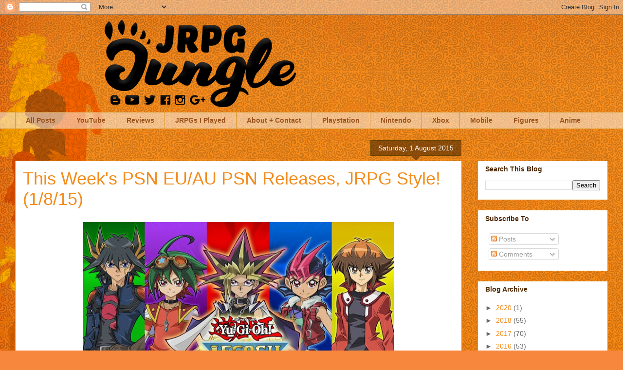

--- FILE ---
content_type: text/html; charset=UTF-8
request_url: https://www.jrpgjungle.com/2015/08/this-weeks-psn-euau-psn-releases-jrpg.html
body_size: 16219
content:
<!DOCTYPE html>
<html class='v2' dir='ltr' lang='en-GB'>
<head>
<link href='https://www.blogger.com/static/v1/widgets/335934321-css_bundle_v2.css' rel='stylesheet' type='text/css'/>
<meta content='width=1100' name='viewport'/>
<meta content='text/html; charset=UTF-8' http-equiv='Content-Type'/>
<meta content='blogger' name='generator'/>
<link href='https://www.jrpgjungle.com/favicon.ico' rel='icon' type='image/x-icon'/>
<link href='https://www.jrpgjungle.com/2015/08/this-weeks-psn-euau-psn-releases-jrpg.html' rel='canonical'/>
<link rel="alternate" type="application/atom+xml" title="JRPG Jungle - Atom" href="https://www.jrpgjungle.com/feeds/posts/default" />
<link rel="alternate" type="application/rss+xml" title="JRPG Jungle - RSS" href="https://www.jrpgjungle.com/feeds/posts/default?alt=rss" />
<link rel="service.post" type="application/atom+xml" title="JRPG Jungle - Atom" href="https://www.blogger.com/feeds/5819392336542172258/posts/default" />

<link rel="alternate" type="application/atom+xml" title="JRPG Jungle - Atom" href="https://www.jrpgjungle.com/feeds/7903789710989985739/comments/default" />
<!--Can't find substitution for tag [blog.ieCssRetrofitLinks]-->
<link href='https://blogger.googleusercontent.com/img/b/R29vZ2xl/AVvXsEj81m5ZNTXKs1jqYKviq31XGgem17AmfU0WPHEYw-pqmLhrVmJ7r5ofbSj30J9rAOpTKII3qm83VajzU4rPi5ceqPvCqTuj-bJrCzxwloazSrDV-ON67aQ9ovlSbMiUGs0VG8_m_rcAhv4U/s640/1.jpg' rel='image_src'/>
<meta content='https://www.jrpgjungle.com/2015/08/this-weeks-psn-euau-psn-releases-jrpg.html' property='og:url'/>
<meta content='This Week&#39;s PSN EU/AU PSN Releases, JRPG Style! (1/8/15)' property='og:title'/>
<meta content='JRPG Jungle is a video game blog focusing on the JRPG genre. Articles and reviews are posted weekly about JRPGs old, new, quirky and great!' property='og:description'/>
<meta content='https://blogger.googleusercontent.com/img/b/R29vZ2xl/AVvXsEj81m5ZNTXKs1jqYKviq31XGgem17AmfU0WPHEYw-pqmLhrVmJ7r5ofbSj30J9rAOpTKII3qm83VajzU4rPi5ceqPvCqTuj-bJrCzxwloazSrDV-ON67aQ9ovlSbMiUGs0VG8_m_rcAhv4U/w1200-h630-p-k-no-nu/1.jpg' property='og:image'/>
<title>JRPG Jungle: This Week's PSN EU/AU PSN Releases, JRPG Style! (1/8/15)</title>
<style id='page-skin-1' type='text/css'><!--
/*
-----------------------------------------------
Blogger Template Style
Name:     Awesome Inc.
Designer: Tina Chen
URL:      tinachen.org
----------------------------------------------- */
/* Content
----------------------------------------------- */
body {
font: normal normal 13px Arial, Tahoma, Helvetica, FreeSans, sans-serif;
color: #4e2800;
background: #f7873d url(//2.bp.blogspot.com/-ie_kTA21Kw0/WPh9bO-3kKI/AAAAAAAACZM/eYHlnoG4MdsJ9hUlL6R8jwCsy2zEm7TqACK4B/s0/background_final.png) no-repeat fixed top left;
}
html body .content-outer {
min-width: 0;
max-width: 100%;
width: 100%;
}
a:link {
text-decoration: none;
color: #f38c1c;
}
a:visited {
text-decoration: none;
color: #b5643a;
}
a:hover {
text-decoration: underline;
color: #f38c1c;
}
.body-fauxcolumn-outer .cap-top {
position: absolute;
z-index: 1;
height: 276px;
width: 100%;
background: transparent none repeat-x scroll top left;
_background-image: none;
}
/* Columns
----------------------------------------------- */
.content-inner {
padding: 0;
}
.header-inner .section {
margin: 0 16px;
}
.tabs-inner .section {
margin: 0 16px;
}
.main-inner {
padding-top: 65px;
}
.main-inner .column-center-inner,
.main-inner .column-left-inner,
.main-inner .column-right-inner {
padding: 0 5px;
}
*+html body .main-inner .column-center-inner {
margin-top: -65px;
}
#layout .main-inner .column-center-inner {
margin-top: 0;
}
/* Header
----------------------------------------------- */
.header-outer {
margin: 0 0 0 0;
background: rgba(0, 0, 0, 0) none repeat scroll 0 0;
}
.Header h1 {
font: normal normal 40px Arial, Tahoma, Helvetica, FreeSans, sans-serif;
color: #4e2800;
text-shadow: 0 0 -1px #000000;
}
.Header h1 a {
color: #4e2800;
}
.Header .description {
font: normal normal 14px Arial, Tahoma, Helvetica, FreeSans, sans-serif;
color: #4e2800;
}
.header-inner .Header .titlewrapper,
.header-inner .Header .descriptionwrapper {
padding-left: 0;
padding-right: 0;
margin-bottom: 0;
}
.header-inner .Header .titlewrapper {
padding-top: 22px;
}
/* Tabs
----------------------------------------------- */
.tabs-outer {
overflow: hidden;
position: relative;
background: rgba(0, 0, 0, 0) url(//www.blogblog.com/1kt/awesomeinc/tabs_gradient_groovy.png) repeat scroll 0 0;
}
#layout .tabs-outer {
overflow: visible;
}
.tabs-cap-top, .tabs-cap-bottom {
position: absolute;
width: 100%;
border-top: 1px solid #dc9522;
}
.tabs-cap-bottom {
bottom: 0;
}
.tabs-inner .widget li a {
display: inline-block;
margin: 0;
padding: .6em 1.5em;
font: normal bold 14px Arial, Tahoma, Helvetica, FreeSans, sans-serif;
color: #99531d;
border-top: 1px solid #dc9522;
border-bottom: 1px solid #dc9522;
border-left: 1px solid #dc9522;
height: 16px;
line-height: 16px;
}
.tabs-inner .widget li:last-child a {
border-right: 1px solid #dc9522;
}
.tabs-inner .widget li.selected a, .tabs-inner .widget li a:hover {
background: #ffeedd url(//www.blogblog.com/1kt/awesomeinc/tabs_gradient_groovy.png) repeat-x scroll 0 -100px;
color: #3c1f00;
}
/* Headings
----------------------------------------------- */
h2 {
font: normal bold 14px Arial, Tahoma, Helvetica, FreeSans, sans-serif;
color: #4e2800;
}
/* Widgets
----------------------------------------------- */
.main-inner .section {
margin: 0 27px;
padding: 0;
}
.main-inner .column-left-outer,
.main-inner .column-right-outer {
margin-top: 0;
}
#layout .main-inner .column-left-outer,
#layout .main-inner .column-right-outer {
margin-top: 0;
}
.main-inner .column-left-inner,
.main-inner .column-right-inner {
background: rgba(0, 0, 0, 0) none repeat 0 0;
-moz-box-shadow: 0 0 0 rgba(0, 0, 0, .2);
-webkit-box-shadow: 0 0 0 rgba(0, 0, 0, .2);
-goog-ms-box-shadow: 0 0 0 rgba(0, 0, 0, .2);
box-shadow: 0 0 0 rgba(0, 0, 0, .2);
-moz-border-radius: 0;
-webkit-border-radius: 0;
-goog-ms-border-radius: 0;
border-radius: 0;
}
#layout .main-inner .column-left-inner,
#layout .main-inner .column-right-inner {
margin-top: 0;
}
.sidebar .widget {
font: normal normal 14px Arial, Tahoma, Helvetica, FreeSans, sans-serif;
color: #4e2800;
}
.sidebar .widget a:link {
color: #f38c1c;
}
.sidebar .widget a:visited {
color: #b5643a;
}
.sidebar .widget a:hover {
color: #f38c1c;
}
.sidebar .widget h2 {
text-shadow: 0 0 -1px #000000;
}
.main-inner .widget {
background-color: #ffffff;
border: 1px solid #dc9522;
padding: 0 15px 15px;
margin: 20px -16px;
-moz-box-shadow: 0 0 0 rgba(0, 0, 0, .2);
-webkit-box-shadow: 0 0 0 rgba(0, 0, 0, .2);
-goog-ms-box-shadow: 0 0 0 rgba(0, 0, 0, .2);
box-shadow: 0 0 0 rgba(0, 0, 0, .2);
-moz-border-radius: 0;
-webkit-border-radius: 0;
-goog-ms-border-radius: 0;
border-radius: 0;
}
.main-inner .widget h2 {
margin: 0 -0;
padding: .6em 0 .5em;
border-bottom: 1px solid rgba(0, 0, 0, 0);
}
.footer-inner .widget h2 {
padding: 0 0 .4em;
border-bottom: 1px solid rgba(0, 0, 0, 0);
}
.main-inner .widget h2 + div, .footer-inner .widget h2 + div {
border-top: 0 solid #dc9522;
padding-top: 0;
}
.main-inner .widget .widget-content {
margin: 0 -0;
padding: 7px 0 0;
}
.main-inner .widget ul, .main-inner .widget #ArchiveList ul.flat {
margin: -0 -15px 0;
padding: 0;
list-style: none;
}
.main-inner .widget #ArchiveList {
margin: -0 0 0;
}
.main-inner .widget ul li, .main-inner .widget #ArchiveList ul.flat li {
padding: .5em 15px;
text-indent: 0;
color: #666666;
border-top: 0 solid #dc9522;
border-bottom: 1px solid rgba(0, 0, 0, 0);
}
.main-inner .widget #ArchiveList ul li {
padding-top: .25em;
padding-bottom: .25em;
}
.main-inner .widget ul li:first-child, .main-inner .widget #ArchiveList ul.flat li:first-child {
border-top: none;
}
.main-inner .widget ul li:last-child, .main-inner .widget #ArchiveList ul.flat li:last-child {
border-bottom: none;
}
.post-body {
position: relative;
}
.main-inner .widget .post-body ul {
padding: 0 2.5em;
margin: .5em 0;
list-style: disc;
}
.main-inner .widget .post-body ul li {
padding: 0.25em 0;
margin-bottom: .25em;
color: #4e2800;
border: none;
}
.footer-inner .widget ul {
padding: 0;
list-style: none;
}
.widget .zippy {
color: #666666;
}
/* Posts
----------------------------------------------- */
body .main-inner .Blog {
padding: 0;
margin-bottom: 1em;
background-color: transparent;
border: none;
-moz-box-shadow: 0 0 0 rgba(0, 0, 0, 0);
-webkit-box-shadow: 0 0 0 rgba(0, 0, 0, 0);
-goog-ms-box-shadow: 0 0 0 rgba(0, 0, 0, 0);
box-shadow: 0 0 0 rgba(0, 0, 0, 0);
}
.main-inner .section:last-child .Blog:last-child {
padding: 0;
margin-bottom: 1em;
}
.main-inner .widget h2.date-header {
margin: 0 -15px 1px;
padding: 0 0 10px 0;
font: normal normal 14px Arial, Tahoma, Helvetica, FreeSans, sans-serif;
color: #ffffff;
background: transparent url(//www.blogblog.com/1kt/awesomeinc/date_background_groovy.png) repeat-x scroll bottom center;
border-top: 1px solid #664400;
border-bottom: 1px solid rgba(0, 0, 0, 0);
-moz-border-radius-topleft: 0;
-moz-border-radius-topright: 0;
-webkit-border-top-left-radius: 0;
-webkit-border-top-right-radius: 0;
border-top-left-radius: 0;
border-top-right-radius: 0;
position: absolute;
bottom: 100%;
right: 15px;
text-shadow: 0 0 -1px #000000;
}
.main-inner .widget h2.date-header span {
font: normal normal 14px Arial, Tahoma, Helvetica, FreeSans, sans-serif;
display: block;
padding: .5em 15px;
border-left: 1px solid #664400;
border-right: 1px solid #664400;
}
.date-outer {
position: relative;
margin: 65px 0 20px;
padding: 0 15px;
background-color: #ffffff;
border: 1px solid #dc9522;
-moz-box-shadow: 0 0 0 rgba(0, 0, 0, .2);
-webkit-box-shadow: 0 0 0 rgba(0, 0, 0, .2);
-goog-ms-box-shadow: 0 0 0 rgba(0, 0, 0, .2);
box-shadow: 0 0 0 rgba(0, 0, 0, .2);
-moz-border-radius: 0;
-webkit-border-radius: 0;
-goog-ms-border-radius: 0;
border-radius: 0;
}
.date-outer:first-child {
margin-top: 0;
}
.date-outer:last-child {
margin-bottom: 20px;
-moz-border-radius-bottomleft: 0;
-moz-border-radius-bottomright: 0;
-webkit-border-bottom-left-radius: 0;
-webkit-border-bottom-right-radius: 0;
-goog-ms-border-bottom-left-radius: 0;
-goog-ms-border-bottom-right-radius: 0;
border-bottom-left-radius: 0;
border-bottom-right-radius: 0;
}
.date-posts {
margin: 0 -0;
padding: 0 0;
clear: both;
}
.post-outer, .inline-ad {
border-top: 1px solid #dc9522;
margin: 0 -0;
padding: 15px 0;
}
.post-outer {
padding-bottom: 10px;
}
.post-outer:first-child {
padding-top: 15px;
border-top: none;
}
.post-outer:last-child, .inline-ad:last-child {
border-bottom: none;
}
.post-body {
position: relative;
}
.post-body img {
padding: 8px;
background: rgba(0, 0, 0, 0);
border: 1px solid rgba(0, 0, 0, 0);
-moz-box-shadow: 0 0 0 rgba(0, 0, 0, .2);
-webkit-box-shadow: 0 0 0 rgba(0, 0, 0, .2);
box-shadow: 0 0 0 rgba(0, 0, 0, .2);
-moz-border-radius: 0;
-webkit-border-radius: 0;
border-radius: 0;
}
h3.post-title, h4 {
font: normal normal 36px Arial, Tahoma, Helvetica, FreeSans, sans-serif;
color: #f38c1c;
}
h3.post-title a {
font: normal normal 36px Arial, Tahoma, Helvetica, FreeSans, sans-serif;
color: #f38c1c;
}
h3.post-title a:hover {
color: #f38c1c;
text-decoration: underline;
}
.post-header {
margin: 0 0 1em;
}
.post-body {
line-height: 1.4;
}
.post-outer h2 {
color: #4e2800;
}
.post-footer {
margin: 1.5em 0 0;
}
#blog-pager {
padding: 15px;
font-size: 120%;
background-color: #ffffff;
border: 1px solid #dc9522;
-moz-box-shadow: 0 0 0 rgba(0, 0, 0, .2);
-webkit-box-shadow: 0 0 0 rgba(0, 0, 0, .2);
-goog-ms-box-shadow: 0 0 0 rgba(0, 0, 0, .2);
box-shadow: 0 0 0 rgba(0, 0, 0, .2);
-moz-border-radius: 0;
-webkit-border-radius: 0;
-goog-ms-border-radius: 0;
border-radius: 0;
-moz-border-radius-topleft: 0;
-moz-border-radius-topright: 0;
-webkit-border-top-left-radius: 0;
-webkit-border-top-right-radius: 0;
-goog-ms-border-top-left-radius: 0;
-goog-ms-border-top-right-radius: 0;
border-top-left-radius: 0;
border-top-right-radius-topright: 0;
margin-top: 1em;
}
.blog-feeds, .post-feeds {
margin: 1em 0;
text-align: center;
color: #4e2800;
}
.blog-feeds a, .post-feeds a {
color: #ffffff;
}
.blog-feeds a:visited, .post-feeds a:visited {
color: #ffffff;
}
.blog-feeds a:hover, .post-feeds a:hover {
color: #ffffff;
}
.post-outer .comments {
margin-top: 2em;
}
/* Comments
----------------------------------------------- */
.comments .comments-content .icon.blog-author {
background-repeat: no-repeat;
background-image: url([data-uri]);
}
.comments .comments-content .loadmore a {
border-top: 1px solid #dc9522;
border-bottom: 1px solid #dc9522;
}
.comments .continue {
border-top: 2px solid #dc9522;
}
/* Footer
----------------------------------------------- */
.footer-outer {
margin: -0 0 -1px;
padding: 0 0 0;
color: #4e2800;
overflow: hidden;
}
.footer-fauxborder-left {
border-top: 1px solid #dc9522;
background: #ffffff none repeat scroll 0 0;
-moz-box-shadow: 0 0 0 rgba(0, 0, 0, .2);
-webkit-box-shadow: 0 0 0 rgba(0, 0, 0, .2);
-goog-ms-box-shadow: 0 0 0 rgba(0, 0, 0, .2);
box-shadow: 0 0 0 rgba(0, 0, 0, .2);
margin: 0 -0;
}
/* Mobile
----------------------------------------------- */
body.mobile {
background-size: 100% auto;
}
.mobile .body-fauxcolumn-outer {
background: transparent none repeat scroll top left;
}
*+html body.mobile .main-inner .column-center-inner {
margin-top: 0;
}
.mobile .main-inner .widget {
padding: 0 0 15px;
}
.mobile .main-inner .widget h2 + div,
.mobile .footer-inner .widget h2 + div {
border-top: none;
padding-top: 0;
}
.mobile .footer-inner .widget h2 {
padding: 0.5em 0;
border-bottom: none;
}
.mobile .main-inner .widget .widget-content {
margin: 0;
padding: 7px 0 0;
}
.mobile .main-inner .widget ul,
.mobile .main-inner .widget #ArchiveList ul.flat {
margin: 0 -15px 0;
}
.mobile .main-inner .widget h2.date-header {
right: 0;
}
.mobile .date-header span {
padding: 0.4em 0;
}
.mobile .date-outer:first-child {
margin-bottom: 0;
border: 1px solid #dc9522;
-moz-border-radius-topleft: 0;
-moz-border-radius-topright: 0;
-webkit-border-top-left-radius: 0;
-webkit-border-top-right-radius: 0;
-goog-ms-border-top-left-radius: 0;
-goog-ms-border-top-right-radius: 0;
border-top-left-radius: 0;
border-top-right-radius: 0;
}
.mobile .date-outer {
border-color: #dc9522;
border-width: 0 1px 1px;
}
.mobile .date-outer:last-child {
margin-bottom: 0;
}
.mobile .main-inner {
padding: 0;
}
.mobile .header-inner .section {
margin: 0;
}
.mobile .post-outer, .mobile .inline-ad {
padding: 5px 0;
}
.mobile .tabs-inner .section {
margin: 0 10px;
}
.mobile .main-inner .widget h2 {
margin: 0;
padding: 0;
}
.mobile .main-inner .widget h2.date-header span {
padding: 0;
}
.mobile .main-inner .widget .widget-content {
margin: 0;
padding: 7px 0 0;
}
.mobile #blog-pager {
border: 1px solid transparent;
background: #ffffff none repeat scroll 0 0;
}
.mobile .main-inner .column-left-inner,
.mobile .main-inner .column-right-inner {
background: rgba(0, 0, 0, 0) none repeat 0 0;
-moz-box-shadow: none;
-webkit-box-shadow: none;
-goog-ms-box-shadow: none;
box-shadow: none;
}
.mobile .date-posts {
margin: 0;
padding: 0;
}
.mobile .footer-fauxborder-left {
margin: 0;
border-top: inherit;
}
.mobile .main-inner .section:last-child .Blog:last-child {
margin-bottom: 0;
}
.mobile-index-contents {
color: #4e2800;
}
.mobile .mobile-link-button {
background: #f38c1c url(//www.blogblog.com/1kt/awesomeinc/tabs_gradient_groovy.png) repeat scroll 0 0;
}
.mobile-link-button a:link, .mobile-link-button a:visited {
color: #4e2800;
}
.mobile .tabs-inner .PageList .widget-content {
background: transparent;
border-top: 1px solid;
border-color: #dc9522;
color: #99531d;
}
.mobile .tabs-inner .PageList .widget-content .pagelist-arrow {
border-left: 1px solid #dc9522;
}

--></style>
<style id='template-skin-1' type='text/css'><!--
body {
min-width: 1250px;
}
.content-outer, .content-fauxcolumn-outer, .region-inner {
min-width: 1250px;
max-width: 1250px;
_width: 1250px;
}
.main-inner .columns {
padding-left: 0;
padding-right: 300px;
}
.main-inner .fauxcolumn-center-outer {
left: 0;
right: 300px;
/* IE6 does not respect left and right together */
_width: expression(this.parentNode.offsetWidth -
parseInt("0") -
parseInt("300px") + 'px');
}
.main-inner .fauxcolumn-left-outer {
width: 0;
}
.main-inner .fauxcolumn-right-outer {
width: 300px;
}
.main-inner .column-left-outer {
width: 0;
right: 100%;
margin-left: -0;
}
.main-inner .column-right-outer {
width: 300px;
margin-right: -300px;
}
#layout {
min-width: 0;
}
#layout .content-outer {
min-width: 0;
width: 800px;
}
#layout .region-inner {
min-width: 0;
width: auto;
}
body#layout div.add_widget {
padding: 8px;
}
body#layout div.add_widget a {
margin-left: 32px;
}
--></style>
<style>
    body {background-image:url(\/\/2.bp.blogspot.com\/-ie_kTA21Kw0\/WPh9bO-3kKI\/AAAAAAAACZM\/eYHlnoG4MdsJ9hUlL6R8jwCsy2zEm7TqACK4B\/s0\/background_final.png);}
    
@media (max-width: 200px) { body {background-image:url(\/\/2.bp.blogspot.com\/-ie_kTA21Kw0\/WPh9bO-3kKI\/AAAAAAAACZM\/eYHlnoG4MdsJ9hUlL6R8jwCsy2zEm7TqACK4B\/w200\/background_final.png);}}
@media (max-width: 400px) and (min-width: 201px) { body {background-image:url(\/\/2.bp.blogspot.com\/-ie_kTA21Kw0\/WPh9bO-3kKI\/AAAAAAAACZM\/eYHlnoG4MdsJ9hUlL6R8jwCsy2zEm7TqACK4B\/w400\/background_final.png);}}
@media (max-width: 800px) and (min-width: 401px) { body {background-image:url(\/\/2.bp.blogspot.com\/-ie_kTA21Kw0\/WPh9bO-3kKI\/AAAAAAAACZM\/eYHlnoG4MdsJ9hUlL6R8jwCsy2zEm7TqACK4B\/w800\/background_final.png);}}
@media (max-width: 1200px) and (min-width: 801px) { body {background-image:url(\/\/2.bp.blogspot.com\/-ie_kTA21Kw0\/WPh9bO-3kKI\/AAAAAAAACZM\/eYHlnoG4MdsJ9hUlL6R8jwCsy2zEm7TqACK4B\/w1200\/background_final.png);}}
/* Last tag covers anything over one higher than the previous max-size cap. */
@media (min-width: 1201px) { body {background-image:url(\/\/2.bp.blogspot.com\/-ie_kTA21Kw0\/WPh9bO-3kKI\/AAAAAAAACZM\/eYHlnoG4MdsJ9hUlL6R8jwCsy2zEm7TqACK4B\/w1600\/background_final.png);}}
  </style>
<script type='text/javascript'>
        (function(i,s,o,g,r,a,m){i['GoogleAnalyticsObject']=r;i[r]=i[r]||function(){
        (i[r].q=i[r].q||[]).push(arguments)},i[r].l=1*new Date();a=s.createElement(o),
        m=s.getElementsByTagName(o)[0];a.async=1;a.src=g;m.parentNode.insertBefore(a,m)
        })(window,document,'script','https://www.google-analytics.com/analytics.js','ga');
        ga('create', 'UA-52130021-1', 'auto', 'blogger');
        ga('blogger.send', 'pageview');
      </script>
<link href='https://www.blogger.com/dyn-css/authorization.css?targetBlogID=5819392336542172258&amp;zx=7538e38d-dd2a-4b7b-bb75-d61b93530386' media='none' onload='if(media!=&#39;all&#39;)media=&#39;all&#39;' rel='stylesheet'/><noscript><link href='https://www.blogger.com/dyn-css/authorization.css?targetBlogID=5819392336542172258&amp;zx=7538e38d-dd2a-4b7b-bb75-d61b93530386' rel='stylesheet'/></noscript>
<meta name='google-adsense-platform-account' content='ca-host-pub-1556223355139109'/>
<meta name='google-adsense-platform-domain' content='blogspot.com'/>

<!-- data-ad-client=ca-pub-3599829350015227 -->

</head>
<body class='loading variant-groovy'>
<div class='navbar section' id='navbar' name='Navbar'><div class='widget Navbar' data-version='1' id='Navbar1'><script type="text/javascript">
    function setAttributeOnload(object, attribute, val) {
      if(window.addEventListener) {
        window.addEventListener('load',
          function(){ object[attribute] = val; }, false);
      } else {
        window.attachEvent('onload', function(){ object[attribute] = val; });
      }
    }
  </script>
<div id="navbar-iframe-container"></div>
<script type="text/javascript" src="https://apis.google.com/js/platform.js"></script>
<script type="text/javascript">
      gapi.load("gapi.iframes:gapi.iframes.style.bubble", function() {
        if (gapi.iframes && gapi.iframes.getContext) {
          gapi.iframes.getContext().openChild({
              url: 'https://www.blogger.com/navbar/5819392336542172258?po\x3d7903789710989985739\x26origin\x3dhttps://www.jrpgjungle.com',
              where: document.getElementById("navbar-iframe-container"),
              id: "navbar-iframe"
          });
        }
      });
    </script><script type="text/javascript">
(function() {
var script = document.createElement('script');
script.type = 'text/javascript';
script.src = '//pagead2.googlesyndication.com/pagead/js/google_top_exp.js';
var head = document.getElementsByTagName('head')[0];
if (head) {
head.appendChild(script);
}})();
</script>
</div></div>
<div class='body-fauxcolumns'>
<div class='fauxcolumn-outer body-fauxcolumn-outer'>
<div class='cap-top'>
<div class='cap-left'></div>
<div class='cap-right'></div>
</div>
<div class='fauxborder-left'>
<div class='fauxborder-right'></div>
<div class='fauxcolumn-inner'>
</div>
</div>
<div class='cap-bottom'>
<div class='cap-left'></div>
<div class='cap-right'></div>
</div>
</div>
</div>
<div class='content'>
<div class='content-fauxcolumns'>
<div class='fauxcolumn-outer content-fauxcolumn-outer'>
<div class='cap-top'>
<div class='cap-left'></div>
<div class='cap-right'></div>
</div>
<div class='fauxborder-left'>
<div class='fauxborder-right'></div>
<div class='fauxcolumn-inner'>
</div>
</div>
<div class='cap-bottom'>
<div class='cap-left'></div>
<div class='cap-right'></div>
</div>
</div>
</div>
<div class='content-outer'>
<div class='content-cap-top cap-top'>
<div class='cap-left'></div>
<div class='cap-right'></div>
</div>
<div class='fauxborder-left content-fauxborder-left'>
<div class='fauxborder-right content-fauxborder-right'></div>
<div class='content-inner'>
<header>
<div class='header-outer'>
<div class='header-cap-top cap-top'>
<div class='cap-left'></div>
<div class='cap-right'></div>
</div>
<div class='fauxborder-left header-fauxborder-left'>
<div class='fauxborder-right header-fauxborder-right'></div>
<div class='region-inner header-inner'>
<div class='header section' id='header' name='Header'><div class='widget Header' data-version='1' id='Header1'>
<div id='header-inner'>
<a href='https://www.jrpgjungle.com/' style='display: block'>
<img alt='JRPG Jungle' height='200px; ' id='Header1_headerimg' src='https://blogger.googleusercontent.com/img/b/R29vZ2xl/AVvXsEj3KYgMTHyupK96zU_t5D5JQRgDTSlHTDawDvuNTlTm_j5nu56wc8yEPQX6k8epx525XltKsZkNlxIT4xu0JncbnLrSI2UEKkniB3NlX_rezcauRB99gfIdihTQ_95h5qTFJCCm5mx1th6c/s1600/blog_header.png' style='display: block' width='760px; '/>
</a>
</div>
</div></div>
</div>
</div>
<div class='header-cap-bottom cap-bottom'>
<div class='cap-left'></div>
<div class='cap-right'></div>
</div>
</div>
</header>
<div class='tabs-outer'>
<div class='tabs-cap-top cap-top'>
<div class='cap-left'></div>
<div class='cap-right'></div>
</div>
<div class='fauxborder-left tabs-fauxborder-left'>
<div class='fauxborder-right tabs-fauxborder-right'></div>
<div class='region-inner tabs-inner'>
<div class='tabs section' id='crosscol' name='Cross-column'><div class='widget PageList' data-version='1' id='PageList2'>
<h2>Pages</h2>
<div class='widget-content'>
<ul>
<li>
<a href='https://www.jrpgjungle.com/'>All Posts</a>
</li>
<li>
<a href='https://www.youtube.com/c/JRPGJungle'>YouTube</a>
</li>
<li>
<a href='https://www.jrpgjungle.com/p/reviews.html'>Reviews</a>
</li>
<li>
<a href='https://www.jrpgjungle.com/search/label/jrpgs%20i%20played'>JRPGs I Played</a>
</li>
<li>
<a href='https://www.jrpgjungle.com/p/about.html'>About + Contact</a>
</li>
<li>
<a href='http://jrpgjungle.blogspot.com.au/search/label/Playstation'>Playstation</a>
</li>
<li>
<a href='http://jrpgjungle.blogspot.com.au/search/label/nintendo'>Nintendo</a>
</li>
<li>
<a href='http://jrpgjungle.blogspot.com.au/search/label/xbox'>Xbox</a>
</li>
<li>
<a href='http://jrpgjungle.blogspot.com.au/search/label/mobile'>Mobile</a>
</li>
<li>
<a href='http://jrpgjungle.blogspot.jp/search/label/figures'>Figures</a>
</li>
<li>
<a href='http://jrpgjungle.blogspot.com.au/search/label/anime'>Anime</a>
</li>
</ul>
<div class='clear'></div>
</div>
</div></div>
<div class='tabs no-items section' id='crosscol-overflow' name='Cross-Column 2'></div>
</div>
</div>
<div class='tabs-cap-bottom cap-bottom'>
<div class='cap-left'></div>
<div class='cap-right'></div>
</div>
</div>
<div class='main-outer'>
<div class='main-cap-top cap-top'>
<div class='cap-left'></div>
<div class='cap-right'></div>
</div>
<div class='fauxborder-left main-fauxborder-left'>
<div class='fauxborder-right main-fauxborder-right'></div>
<div class='region-inner main-inner'>
<div class='columns fauxcolumns'>
<div class='fauxcolumn-outer fauxcolumn-center-outer'>
<div class='cap-top'>
<div class='cap-left'></div>
<div class='cap-right'></div>
</div>
<div class='fauxborder-left'>
<div class='fauxborder-right'></div>
<div class='fauxcolumn-inner'>
</div>
</div>
<div class='cap-bottom'>
<div class='cap-left'></div>
<div class='cap-right'></div>
</div>
</div>
<div class='fauxcolumn-outer fauxcolumn-left-outer'>
<div class='cap-top'>
<div class='cap-left'></div>
<div class='cap-right'></div>
</div>
<div class='fauxborder-left'>
<div class='fauxborder-right'></div>
<div class='fauxcolumn-inner'>
</div>
</div>
<div class='cap-bottom'>
<div class='cap-left'></div>
<div class='cap-right'></div>
</div>
</div>
<div class='fauxcolumn-outer fauxcolumn-right-outer'>
<div class='cap-top'>
<div class='cap-left'></div>
<div class='cap-right'></div>
</div>
<div class='fauxborder-left'>
<div class='fauxborder-right'></div>
<div class='fauxcolumn-inner'>
</div>
</div>
<div class='cap-bottom'>
<div class='cap-left'></div>
<div class='cap-right'></div>
</div>
</div>
<!-- corrects IE6 width calculation -->
<div class='columns-inner'>
<div class='column-center-outer'>
<div class='column-center-inner'>
<div class='main section' id='main' name='Main'><div class='widget Blog' data-version='1' id='Blog1'>
<div class='blog-posts hfeed'>

          <div class="date-outer">
        
<h2 class='date-header'><span>Saturday, 1 August 2015</span></h2>

          <div class="date-posts">
        
<div class='post-outer'>
<div class='post hentry uncustomized-post-template' itemprop='blogPost' itemscope='itemscope' itemtype='http://schema.org/BlogPosting'>
<meta content='https://blogger.googleusercontent.com/img/b/R29vZ2xl/AVvXsEj81m5ZNTXKs1jqYKviq31XGgem17AmfU0WPHEYw-pqmLhrVmJ7r5ofbSj30J9rAOpTKII3qm83VajzU4rPi5ceqPvCqTuj-bJrCzxwloazSrDV-ON67aQ9ovlSbMiUGs0VG8_m_rcAhv4U/s640/1.jpg' itemprop='image_url'/>
<meta content='5819392336542172258' itemprop='blogId'/>
<meta content='7903789710989985739' itemprop='postId'/>
<a name='7903789710989985739'></a>
<h3 class='post-title entry-title' itemprop='name'>
This Week's PSN EU/AU PSN Releases, JRPG Style! (1/8/15)
</h3>
<div class='post-header'>
<div class='post-header-line-1'></div>
</div>
<div class='post-body entry-content' id='post-body-7903789710989985739' itemprop='description articleBody'>
<table align="center" cellpadding="0" cellspacing="0" class="tr-caption-container" style="margin-left: auto; margin-right: auto; text-align: center;"><tbody>
<tr><td style="text-align: center;"><a href="https://blogger.googleusercontent.com/img/b/R29vZ2xl/AVvXsEj81m5ZNTXKs1jqYKviq31XGgem17AmfU0WPHEYw-pqmLhrVmJ7r5ofbSj30J9rAOpTKII3qm83VajzU4rPi5ceqPvCqTuj-bJrCzxwloazSrDV-ON67aQ9ovlSbMiUGs0VG8_m_rcAhv4U/s1600/1.jpg" imageanchor="1" style="margin-left: auto; margin-right: auto;"><img border="0" height="358" src="https://blogger.googleusercontent.com/img/b/R29vZ2xl/AVvXsEj81m5ZNTXKs1jqYKviq31XGgem17AmfU0WPHEYw-pqmLhrVmJ7r5ofbSj30J9rAOpTKII3qm83VajzU4rPi5ceqPvCqTuj-bJrCzxwloazSrDV-ON67aQ9ovlSbMiUGs0VG8_m_rcAhv4U/s640/1.jpg" width="640" /></a></td></tr>
<tr><td class="tr-caption" style="text-align: center;"><br />
<span style="font-size: small;">Why hello!&nbsp;Welcome to this week's edition of Europe and Australia's new PSN releases, which pulls each week's PSN additions related to the JRPG genre and other Japanese games into one post for your convenience.</span></td></tr>
</tbody></table>
<div style="text-align: left;">
<span style="text-align: center;">This week's new Japanese game release is Yu-Gi-Oh! Legacy of the Duelist. In case you were thinking 'But this isn't a JRPG!', I thought that the game would may be relevant due to the card game mini games featured in JRPGs....also cause I really liked the Yu-Gi-Oh PS One game what I was younger.</span><br />
<span style="text-align: center;">However, there are a few other JRPG things to talk about, mainly from the Winter Sale. The Winter Sales includes a few action based Japanese games, such as Hyperdimension Neptunia Action U, Guilty Gear Xrd -Sign- and Jojo's Bizarre Adventure and also a few new story based games such as Operation Abyss: New Tokyo Legacy and Hatoful Boyfriend. I considered buying Guilty Gear or Operation Abyss, but I couldn't justify it until I've finished Final Fantasy IX. I have played the Jojo's Bizzare Adventure: All-Star Battle fighting game a little though - the combat is enjoyable, though maybe not as smooth as an Arc System Works fighter. I would still recommend it for anyone who enjoy's the show though - the animations and gameplay are fun enough.</span><br />
<span style="text-align: center;"><br /></span>
<br />
<div style="text-align: center;">
I hope everyone is having a good week. Happy gaming!</div>
</div>
<div style="text-align: left;">
<span style="text-align: center;"><br /></span></div>
<div style="text-align: center;">
<br /></div>
<div style="text-align: center;">
<b><span style="font-size: x-large;">New Release</span></b></div>
<ul>
<li>Yu-Gi-Oh! Legacy of the Duelist (PS4)</li>
</ul>
<br />
<div style="text-align: center;">
<span style="font-size: x-large;"><b>DLC</b></span></div>
<br />
<b>Toukiden: Kiwami (PS4, PS Vita)</b><br />
<br />
Paid:<br />
<br />
<ul>
<li>Mitama - Sugi Fumi</li>
</ul>
<br />
<b>Yu-Gi-Oh! Legacy of the Duelist (PS4)</b><br />
<br />
Paid<br />
<br />
<ul>
<li>5D's For The Future</li>
<li>Duelist Kingdom</li>
<li>GX Lost Duels</li>
<li>ZEXAL Dark Mist Saga</li>
</ul>
<br />
<div style="text-align: center;">
<b><span style="font-size: x-large;">Avatars</span></b></div>
<br />
<b>Deception IV: The Nightmare Princess (PS4, PS3, PS Vita)</b><br />
<br />
Paid<br />
<br />
<ul>
<li>Velguirie Avatar</li>
<li>Reina Avatar</li>
<li>Millennia Avatar</li>
<li>Laegrinna Avatar</li>
<li>Ephemera Avatar</li>
<li>Allura Avatar</li>
</ul>
<div style="text-align: center;">
<b><span style="font-size: x-large;">Trailers</span></b></div>
<br />
<b>Onechanbara Z2: Chaos (PS4)</b><br />
<br />
<ul>
<li>Zombie Slayers Trailer</li>
</ul>
<div style="text-align: center;">
<b><span style="font-size: x-large;">Deals</span></b></div>
<div>
<ul>
<li>Dragon Ball Z: Battle of Z (PS Vita, PS3)</li>
<li>Guilty Gear Xrd -Sign- (PS4, PS3)</li>
<li>Hatoful Boyfriend (PS Vita, PS4)</li>
<li>Hyperdimension Neptunia U: Action Unleashed (PS Vita)</li>
<li>Jojo's Bizarre Adventure: All-Star Battle - Joestar offer (PS3)</li>
<li>Operation Abyss: New Tokyo Legacy (PS Vita)</li>
</ul>
<div>
<div style="text-align: center;">
________________________________________________________________</div>
<div style="text-align: center;">
<br /></div>
<div style="background-color: white; line-height: 18.2000007629395px; text-align: center;">
<i><b>Pick of the week</b>: Jojo's Bizarre Adventure: All-Star Battle for fans of the show because you can't argue with that deal and those Jojo poses.</i><br />
<i><br /></i><i>What's your pick of the week? Will you be picking up anything from the PSN this week?</i></div>
<div style="text-align: center;">
<div style="background-color: white; line-height: 18.2000007629395px;">
<i>I love hearing your thoughts, so please comment below or send a tweet to&nbsp;<a href="http://www.twitter.com/JRPGJungle" style="text-decoration: none;">@JRPGJungle</a>&nbsp;and follow to keep up with the content we post. :) Thanks for stopping by!</i><br />
<i><br /></i>
<br />
<div style="text-align: left;">
<span style="line-height: normal; text-align: center;"><span style="font-size: x-small;">Please note the content available is subject to change by region and the content listed in this post is based on the European/Australian PSN at the time of writing.</span></span></div>
</div>
</div>
</div>
</div>
<div style='clear: both;'></div>
</div>
<div class='post-footer'>
<div class='post-footer-line post-footer-line-1'>
<span class='post-author vcard'>
Posted by
<span class='fn' itemprop='author' itemscope='itemscope' itemtype='http://schema.org/Person'>
<meta content='https://www.blogger.com/profile/16208032067849769634' itemprop='url'/>
<a class='g-profile' href='https://www.blogger.com/profile/16208032067849769634' rel='author' title='author profile'>
<span itemprop='name'>JRPG Jungle</span>
</a>
</span>
</span>
<span class='post-timestamp'>
at
<meta content='https://www.jrpgjungle.com/2015/08/this-weeks-psn-euau-psn-releases-jrpg.html' itemprop='url'/>
<a class='timestamp-link' href='https://www.jrpgjungle.com/2015/08/this-weeks-psn-euau-psn-releases-jrpg.html' rel='bookmark' title='permanent link'><abbr class='published' itemprop='datePublished' title='2015-08-01T06:25:00-07:00'>06:25</abbr></a>
</span>
<span class='reaction-buttons'>
</span>
<span class='post-comment-link'>
</span>
<span class='post-backlinks post-comment-link'>
</span>
<span class='post-icons'>
<span class='item-control blog-admin pid-1816189990'>
<a href='https://www.blogger.com/post-edit.g?blogID=5819392336542172258&postID=7903789710989985739&from=pencil' title='Edit Post'>
<img alt='' class='icon-action' height='18' src='https://resources.blogblog.com/img/icon18_edit_allbkg.gif' width='18'/>
</a>
</span>
</span>
<div class='post-share-buttons goog-inline-block'>
<a class='goog-inline-block share-button sb-email' href='https://www.blogger.com/share-post.g?blogID=5819392336542172258&postID=7903789710989985739&target=email' target='_blank' title='Email This'><span class='share-button-link-text'>Email This</span></a><a class='goog-inline-block share-button sb-blog' href='https://www.blogger.com/share-post.g?blogID=5819392336542172258&postID=7903789710989985739&target=blog' onclick='window.open(this.href, "_blank", "height=270,width=475"); return false;' target='_blank' title='BlogThis!'><span class='share-button-link-text'>BlogThis!</span></a><a class='goog-inline-block share-button sb-twitter' href='https://www.blogger.com/share-post.g?blogID=5819392336542172258&postID=7903789710989985739&target=twitter' target='_blank' title='Share to X'><span class='share-button-link-text'>Share to X</span></a><a class='goog-inline-block share-button sb-facebook' href='https://www.blogger.com/share-post.g?blogID=5819392336542172258&postID=7903789710989985739&target=facebook' onclick='window.open(this.href, "_blank", "height=430,width=640"); return false;' target='_blank' title='Share to Facebook'><span class='share-button-link-text'>Share to Facebook</span></a><a class='goog-inline-block share-button sb-pinterest' href='https://www.blogger.com/share-post.g?blogID=5819392336542172258&postID=7903789710989985739&target=pinterest' target='_blank' title='Share to Pinterest'><span class='share-button-link-text'>Share to Pinterest</span></a>
</div>
</div>
<div class='post-footer-line post-footer-line-2'>
<span class='post-labels'>
Labels:
<a href='https://www.jrpgjungle.com/search/label/2015' rel='tag'>2015</a>,
<a href='https://www.jrpgjungle.com/search/label/australia' rel='tag'>australia</a>,
<a href='https://www.jrpgjungle.com/search/label/deals' rel='tag'>deals</a>,
<a href='https://www.jrpgjungle.com/search/label/DLC' rel='tag'>DLC</a>,
<a href='https://www.jrpgjungle.com/search/label/europe' rel='tag'>europe</a>,
<a href='https://www.jrpgjungle.com/search/label/jojos%20bizarre%20adventure' rel='tag'>jojos bizarre adventure</a>,
<a href='https://www.jrpgjungle.com/search/label/JRPG' rel='tag'>JRPG</a>,
<a href='https://www.jrpgjungle.com/search/label/new%20release' rel='tag'>new release</a>,
<a href='https://www.jrpgjungle.com/search/label/Playstation' rel='tag'>Playstation</a>,
<a href='https://www.jrpgjungle.com/search/label/PS%20VITA' rel='tag'>PS VITA</a>,
<a href='https://www.jrpgjungle.com/search/label/PS3' rel='tag'>PS3</a>,
<a href='https://www.jrpgjungle.com/search/label/PS4' rel='tag'>PS4</a>,
<a href='https://www.jrpgjungle.com/search/label/PSN' rel='tag'>PSN</a>,
<a href='https://www.jrpgjungle.com/search/label/trailer' rel='tag'>trailer</a>,
<a href='https://www.jrpgjungle.com/search/label/yugioh' rel='tag'>yugioh</a>
</span>
</div>
<div class='post-footer-line post-footer-line-3'>
<span class='post-location'>
</span>
</div>
</div>
</div>
<div class='comments' id='comments'>
<a name='comments'></a>
<h4>No comments:</h4>
<div id='Blog1_comments-block-wrapper'>
<dl class='avatar-comment-indent' id='comments-block'>
</dl>
</div>
<p class='comment-footer'>
<div class='comment-form'>
<a name='comment-form'></a>
<h4 id='comment-post-message'>Post a Comment</h4>
<p>
</p>
<a href='https://www.blogger.com/comment/frame/5819392336542172258?po=7903789710989985739&hl=en-GB&saa=85391&origin=https://www.jrpgjungle.com' id='comment-editor-src'></a>
<iframe allowtransparency='true' class='blogger-iframe-colorize blogger-comment-from-post' frameborder='0' height='410px' id='comment-editor' name='comment-editor' src='' width='100%'></iframe>
<script src='https://www.blogger.com/static/v1/jsbin/2830521187-comment_from_post_iframe.js' type='text/javascript'></script>
<script type='text/javascript'>
      BLOG_CMT_createIframe('https://www.blogger.com/rpc_relay.html');
    </script>
</div>
</p>
</div>
</div>

        </div></div>
      
</div>
<div class='blog-pager' id='blog-pager'>
<span id='blog-pager-newer-link'>
<a class='blog-pager-newer-link' href='https://www.jrpgjungle.com/2015/08/this-weeks-psn-euau-psn-releases-jrpg_8.html' id='Blog1_blog-pager-newer-link' title='Newer Post'>Newer Post</a>
</span>
<span id='blog-pager-older-link'>
<a class='blog-pager-older-link' href='https://www.jrpgjungle.com/2015/07/this-weeks-psn-euau-psn-releases-jrpg_23.html' id='Blog1_blog-pager-older-link' title='Older Post'>Older Post</a>
</span>
<a class='home-link' href='https://www.jrpgjungle.com/'>Home</a>
</div>
<div class='clear'></div>
<div class='post-feeds'>
<div class='feed-links'>
Subscribe to:
<a class='feed-link' href='https://www.jrpgjungle.com/feeds/7903789710989985739/comments/default' target='_blank' type='application/atom+xml'>Post Comments (Atom)</a>
</div>
</div>
</div></div>
</div>
</div>
<div class='column-left-outer'>
<div class='column-left-inner'>
<aside>
</aside>
</div>
</div>
<div class='column-right-outer'>
<div class='column-right-inner'>
<aside>
<div class='sidebar section' id='sidebar-right-1'><div class='widget BlogSearch' data-version='1' id='BlogSearch3'>
<h2 class='title'>Search This Blog</h2>
<div class='widget-content'>
<div id='BlogSearch3_form'>
<form action='https://www.jrpgjungle.com/search' class='gsc-search-box' target='_top'>
<table cellpadding='0' cellspacing='0' class='gsc-search-box'>
<tbody>
<tr>
<td class='gsc-input'>
<input autocomplete='off' class='gsc-input' name='q' size='10' title='search' type='text' value=''/>
</td>
<td class='gsc-search-button'>
<input class='gsc-search-button' title='search' type='submit' value='Search'/>
</td>
</tr>
</tbody>
</table>
</form>
</div>
</div>
<div class='clear'></div>
</div><div class='widget Subscribe' data-version='1' id='Subscribe1'>
<div style='white-space:nowrap'>
<h2 class='title'>Subscribe To</h2>
<div class='widget-content'>
<div class='subscribe-wrapper subscribe-type-POST'>
<div class='subscribe expanded subscribe-type-POST' id='SW_READER_LIST_Subscribe1POST' style='display:none;'>
<div class='top'>
<span class='inner' onclick='return(_SW_toggleReaderList(event, "Subscribe1POST"));'>
<img class='subscribe-dropdown-arrow' src='https://resources.blogblog.com/img/widgets/arrow_dropdown.gif'/>
<img align='absmiddle' alt='' border='0' class='feed-icon' src='https://resources.blogblog.com/img/icon_feed12.png'/>
Posts
</span>
<div class='feed-reader-links'>
<a class='feed-reader-link' href='https://www.netvibes.com/subscribe.php?url=https%3A%2F%2Fwww.jrpgjungle.com%2Ffeeds%2Fposts%2Fdefault' target='_blank'>
<img src='https://resources.blogblog.com/img/widgets/subscribe-netvibes.png'/>
</a>
<a class='feed-reader-link' href='https://add.my.yahoo.com/content?url=https%3A%2F%2Fwww.jrpgjungle.com%2Ffeeds%2Fposts%2Fdefault' target='_blank'>
<img src='https://resources.blogblog.com/img/widgets/subscribe-yahoo.png'/>
</a>
<a class='feed-reader-link' href='https://www.jrpgjungle.com/feeds/posts/default' target='_blank'>
<img align='absmiddle' class='feed-icon' src='https://resources.blogblog.com/img/icon_feed12.png'/>
                  Atom
                </a>
</div>
</div>
<div class='bottom'></div>
</div>
<div class='subscribe' id='SW_READER_LIST_CLOSED_Subscribe1POST' onclick='return(_SW_toggleReaderList(event, "Subscribe1POST"));'>
<div class='top'>
<span class='inner'>
<img class='subscribe-dropdown-arrow' src='https://resources.blogblog.com/img/widgets/arrow_dropdown.gif'/>
<span onclick='return(_SW_toggleReaderList(event, "Subscribe1POST"));'>
<img align='absmiddle' alt='' border='0' class='feed-icon' src='https://resources.blogblog.com/img/icon_feed12.png'/>
Posts
</span>
</span>
</div>
<div class='bottom'></div>
</div>
</div>
<div class='subscribe-wrapper subscribe-type-PER_POST'>
<div class='subscribe expanded subscribe-type-PER_POST' id='SW_READER_LIST_Subscribe1PER_POST' style='display:none;'>
<div class='top'>
<span class='inner' onclick='return(_SW_toggleReaderList(event, "Subscribe1PER_POST"));'>
<img class='subscribe-dropdown-arrow' src='https://resources.blogblog.com/img/widgets/arrow_dropdown.gif'/>
<img align='absmiddle' alt='' border='0' class='feed-icon' src='https://resources.blogblog.com/img/icon_feed12.png'/>
Comments
</span>
<div class='feed-reader-links'>
<a class='feed-reader-link' href='https://www.netvibes.com/subscribe.php?url=https%3A%2F%2Fwww.jrpgjungle.com%2Ffeeds%2F7903789710989985739%2Fcomments%2Fdefault' target='_blank'>
<img src='https://resources.blogblog.com/img/widgets/subscribe-netvibes.png'/>
</a>
<a class='feed-reader-link' href='https://add.my.yahoo.com/content?url=https%3A%2F%2Fwww.jrpgjungle.com%2Ffeeds%2F7903789710989985739%2Fcomments%2Fdefault' target='_blank'>
<img src='https://resources.blogblog.com/img/widgets/subscribe-yahoo.png'/>
</a>
<a class='feed-reader-link' href='https://www.jrpgjungle.com/feeds/7903789710989985739/comments/default' target='_blank'>
<img align='absmiddle' class='feed-icon' src='https://resources.blogblog.com/img/icon_feed12.png'/>
                  Atom
                </a>
</div>
</div>
<div class='bottom'></div>
</div>
<div class='subscribe' id='SW_READER_LIST_CLOSED_Subscribe1PER_POST' onclick='return(_SW_toggleReaderList(event, "Subscribe1PER_POST"));'>
<div class='top'>
<span class='inner'>
<img class='subscribe-dropdown-arrow' src='https://resources.blogblog.com/img/widgets/arrow_dropdown.gif'/>
<span onclick='return(_SW_toggleReaderList(event, "Subscribe1PER_POST"));'>
<img align='absmiddle' alt='' border='0' class='feed-icon' src='https://resources.blogblog.com/img/icon_feed12.png'/>
Comments
</span>
</span>
</div>
<div class='bottom'></div>
</div>
</div>
<div style='clear:both'></div>
</div>
</div>
<div class='clear'></div>
</div><div class='widget BlogArchive' data-version='1' id='BlogArchive1'>
<h2>Blog Archive</h2>
<div class='widget-content'>
<div id='ArchiveList'>
<div id='BlogArchive1_ArchiveList'>
<ul class='hierarchy'>
<li class='archivedate collapsed'>
<a class='toggle' href='javascript:void(0)'>
<span class='zippy'>

        &#9658;&#160;
      
</span>
</a>
<a class='post-count-link' href='https://www.jrpgjungle.com/2020/'>
2020
</a>
<span class='post-count' dir='ltr'>(1)</span>
<ul class='hierarchy'>
<li class='archivedate collapsed'>
<a class='toggle' href='javascript:void(0)'>
<span class='zippy'>

        &#9658;&#160;
      
</span>
</a>
<a class='post-count-link' href='https://www.jrpgjungle.com/2020/04/'>
April
</a>
<span class='post-count' dir='ltr'>(1)</span>
</li>
</ul>
</li>
</ul>
<ul class='hierarchy'>
<li class='archivedate collapsed'>
<a class='toggle' href='javascript:void(0)'>
<span class='zippy'>

        &#9658;&#160;
      
</span>
</a>
<a class='post-count-link' href='https://www.jrpgjungle.com/2018/'>
2018
</a>
<span class='post-count' dir='ltr'>(55)</span>
<ul class='hierarchy'>
<li class='archivedate collapsed'>
<a class='toggle' href='javascript:void(0)'>
<span class='zippy'>

        &#9658;&#160;
      
</span>
</a>
<a class='post-count-link' href='https://www.jrpgjungle.com/2018/12/'>
December
</a>
<span class='post-count' dir='ltr'>(5)</span>
</li>
</ul>
<ul class='hierarchy'>
<li class='archivedate collapsed'>
<a class='toggle' href='javascript:void(0)'>
<span class='zippy'>

        &#9658;&#160;
      
</span>
</a>
<a class='post-count-link' href='https://www.jrpgjungle.com/2018/11/'>
November
</a>
<span class='post-count' dir='ltr'>(5)</span>
</li>
</ul>
<ul class='hierarchy'>
<li class='archivedate collapsed'>
<a class='toggle' href='javascript:void(0)'>
<span class='zippy'>

        &#9658;&#160;
      
</span>
</a>
<a class='post-count-link' href='https://www.jrpgjungle.com/2018/10/'>
October
</a>
<span class='post-count' dir='ltr'>(5)</span>
</li>
</ul>
<ul class='hierarchy'>
<li class='archivedate collapsed'>
<a class='toggle' href='javascript:void(0)'>
<span class='zippy'>

        &#9658;&#160;
      
</span>
</a>
<a class='post-count-link' href='https://www.jrpgjungle.com/2018/09/'>
September
</a>
<span class='post-count' dir='ltr'>(4)</span>
</li>
</ul>
<ul class='hierarchy'>
<li class='archivedate collapsed'>
<a class='toggle' href='javascript:void(0)'>
<span class='zippy'>

        &#9658;&#160;
      
</span>
</a>
<a class='post-count-link' href='https://www.jrpgjungle.com/2018/08/'>
August
</a>
<span class='post-count' dir='ltr'>(5)</span>
</li>
</ul>
<ul class='hierarchy'>
<li class='archivedate collapsed'>
<a class='toggle' href='javascript:void(0)'>
<span class='zippy'>

        &#9658;&#160;
      
</span>
</a>
<a class='post-count-link' href='https://www.jrpgjungle.com/2018/07/'>
July
</a>
<span class='post-count' dir='ltr'>(4)</span>
</li>
</ul>
<ul class='hierarchy'>
<li class='archivedate collapsed'>
<a class='toggle' href='javascript:void(0)'>
<span class='zippy'>

        &#9658;&#160;
      
</span>
</a>
<a class='post-count-link' href='https://www.jrpgjungle.com/2018/06/'>
June
</a>
<span class='post-count' dir='ltr'>(5)</span>
</li>
</ul>
<ul class='hierarchy'>
<li class='archivedate collapsed'>
<a class='toggle' href='javascript:void(0)'>
<span class='zippy'>

        &#9658;&#160;
      
</span>
</a>
<a class='post-count-link' href='https://www.jrpgjungle.com/2018/05/'>
May
</a>
<span class='post-count' dir='ltr'>(4)</span>
</li>
</ul>
<ul class='hierarchy'>
<li class='archivedate collapsed'>
<a class='toggle' href='javascript:void(0)'>
<span class='zippy'>

        &#9658;&#160;
      
</span>
</a>
<a class='post-count-link' href='https://www.jrpgjungle.com/2018/04/'>
April
</a>
<span class='post-count' dir='ltr'>(4)</span>
</li>
</ul>
<ul class='hierarchy'>
<li class='archivedate collapsed'>
<a class='toggle' href='javascript:void(0)'>
<span class='zippy'>

        &#9658;&#160;
      
</span>
</a>
<a class='post-count-link' href='https://www.jrpgjungle.com/2018/03/'>
March
</a>
<span class='post-count' dir='ltr'>(5)</span>
</li>
</ul>
<ul class='hierarchy'>
<li class='archivedate collapsed'>
<a class='toggle' href='javascript:void(0)'>
<span class='zippy'>

        &#9658;&#160;
      
</span>
</a>
<a class='post-count-link' href='https://www.jrpgjungle.com/2018/02/'>
February
</a>
<span class='post-count' dir='ltr'>(4)</span>
</li>
</ul>
<ul class='hierarchy'>
<li class='archivedate collapsed'>
<a class='toggle' href='javascript:void(0)'>
<span class='zippy'>

        &#9658;&#160;
      
</span>
</a>
<a class='post-count-link' href='https://www.jrpgjungle.com/2018/01/'>
January
</a>
<span class='post-count' dir='ltr'>(5)</span>
</li>
</ul>
</li>
</ul>
<ul class='hierarchy'>
<li class='archivedate collapsed'>
<a class='toggle' href='javascript:void(0)'>
<span class='zippy'>

        &#9658;&#160;
      
</span>
</a>
<a class='post-count-link' href='https://www.jrpgjungle.com/2017/'>
2017
</a>
<span class='post-count' dir='ltr'>(70)</span>
<ul class='hierarchy'>
<li class='archivedate collapsed'>
<a class='toggle' href='javascript:void(0)'>
<span class='zippy'>

        &#9658;&#160;
      
</span>
</a>
<a class='post-count-link' href='https://www.jrpgjungle.com/2017/12/'>
December
</a>
<span class='post-count' dir='ltr'>(5)</span>
</li>
</ul>
<ul class='hierarchy'>
<li class='archivedate collapsed'>
<a class='toggle' href='javascript:void(0)'>
<span class='zippy'>

        &#9658;&#160;
      
</span>
</a>
<a class='post-count-link' href='https://www.jrpgjungle.com/2017/11/'>
November
</a>
<span class='post-count' dir='ltr'>(7)</span>
</li>
</ul>
<ul class='hierarchy'>
<li class='archivedate collapsed'>
<a class='toggle' href='javascript:void(0)'>
<span class='zippy'>

        &#9658;&#160;
      
</span>
</a>
<a class='post-count-link' href='https://www.jrpgjungle.com/2017/10/'>
October
</a>
<span class='post-count' dir='ltr'>(5)</span>
</li>
</ul>
<ul class='hierarchy'>
<li class='archivedate collapsed'>
<a class='toggle' href='javascript:void(0)'>
<span class='zippy'>

        &#9658;&#160;
      
</span>
</a>
<a class='post-count-link' href='https://www.jrpgjungle.com/2017/09/'>
September
</a>
<span class='post-count' dir='ltr'>(6)</span>
</li>
</ul>
<ul class='hierarchy'>
<li class='archivedate collapsed'>
<a class='toggle' href='javascript:void(0)'>
<span class='zippy'>

        &#9658;&#160;
      
</span>
</a>
<a class='post-count-link' href='https://www.jrpgjungle.com/2017/08/'>
August
</a>
<span class='post-count' dir='ltr'>(5)</span>
</li>
</ul>
<ul class='hierarchy'>
<li class='archivedate collapsed'>
<a class='toggle' href='javascript:void(0)'>
<span class='zippy'>

        &#9658;&#160;
      
</span>
</a>
<a class='post-count-link' href='https://www.jrpgjungle.com/2017/07/'>
July
</a>
<span class='post-count' dir='ltr'>(4)</span>
</li>
</ul>
<ul class='hierarchy'>
<li class='archivedate collapsed'>
<a class='toggle' href='javascript:void(0)'>
<span class='zippy'>

        &#9658;&#160;
      
</span>
</a>
<a class='post-count-link' href='https://www.jrpgjungle.com/2017/06/'>
June
</a>
<span class='post-count' dir='ltr'>(6)</span>
</li>
</ul>
<ul class='hierarchy'>
<li class='archivedate collapsed'>
<a class='toggle' href='javascript:void(0)'>
<span class='zippy'>

        &#9658;&#160;
      
</span>
</a>
<a class='post-count-link' href='https://www.jrpgjungle.com/2017/05/'>
May
</a>
<span class='post-count' dir='ltr'>(6)</span>
</li>
</ul>
<ul class='hierarchy'>
<li class='archivedate collapsed'>
<a class='toggle' href='javascript:void(0)'>
<span class='zippy'>

        &#9658;&#160;
      
</span>
</a>
<a class='post-count-link' href='https://www.jrpgjungle.com/2017/04/'>
April
</a>
<span class='post-count' dir='ltr'>(4)</span>
</li>
</ul>
<ul class='hierarchy'>
<li class='archivedate collapsed'>
<a class='toggle' href='javascript:void(0)'>
<span class='zippy'>

        &#9658;&#160;
      
</span>
</a>
<a class='post-count-link' href='https://www.jrpgjungle.com/2017/03/'>
March
</a>
<span class='post-count' dir='ltr'>(9)</span>
</li>
</ul>
<ul class='hierarchy'>
<li class='archivedate collapsed'>
<a class='toggle' href='javascript:void(0)'>
<span class='zippy'>

        &#9658;&#160;
      
</span>
</a>
<a class='post-count-link' href='https://www.jrpgjungle.com/2017/02/'>
February
</a>
<span class='post-count' dir='ltr'>(8)</span>
</li>
</ul>
<ul class='hierarchy'>
<li class='archivedate collapsed'>
<a class='toggle' href='javascript:void(0)'>
<span class='zippy'>

        &#9658;&#160;
      
</span>
</a>
<a class='post-count-link' href='https://www.jrpgjungle.com/2017/01/'>
January
</a>
<span class='post-count' dir='ltr'>(5)</span>
</li>
</ul>
</li>
</ul>
<ul class='hierarchy'>
<li class='archivedate collapsed'>
<a class='toggle' href='javascript:void(0)'>
<span class='zippy'>

        &#9658;&#160;
      
</span>
</a>
<a class='post-count-link' href='https://www.jrpgjungle.com/2016/'>
2016
</a>
<span class='post-count' dir='ltr'>(53)</span>
<ul class='hierarchy'>
<li class='archivedate collapsed'>
<a class='toggle' href='javascript:void(0)'>
<span class='zippy'>

        &#9658;&#160;
      
</span>
</a>
<a class='post-count-link' href='https://www.jrpgjungle.com/2016/12/'>
December
</a>
<span class='post-count' dir='ltr'>(5)</span>
</li>
</ul>
<ul class='hierarchy'>
<li class='archivedate collapsed'>
<a class='toggle' href='javascript:void(0)'>
<span class='zippy'>

        &#9658;&#160;
      
</span>
</a>
<a class='post-count-link' href='https://www.jrpgjungle.com/2016/11/'>
November
</a>
<span class='post-count' dir='ltr'>(4)</span>
</li>
</ul>
<ul class='hierarchy'>
<li class='archivedate collapsed'>
<a class='toggle' href='javascript:void(0)'>
<span class='zippy'>

        &#9658;&#160;
      
</span>
</a>
<a class='post-count-link' href='https://www.jrpgjungle.com/2016/10/'>
October
</a>
<span class='post-count' dir='ltr'>(4)</span>
</li>
</ul>
<ul class='hierarchy'>
<li class='archivedate collapsed'>
<a class='toggle' href='javascript:void(0)'>
<span class='zippy'>

        &#9658;&#160;
      
</span>
</a>
<a class='post-count-link' href='https://www.jrpgjungle.com/2016/09/'>
September
</a>
<span class='post-count' dir='ltr'>(5)</span>
</li>
</ul>
<ul class='hierarchy'>
<li class='archivedate collapsed'>
<a class='toggle' href='javascript:void(0)'>
<span class='zippy'>

        &#9658;&#160;
      
</span>
</a>
<a class='post-count-link' href='https://www.jrpgjungle.com/2016/08/'>
August
</a>
<span class='post-count' dir='ltr'>(4)</span>
</li>
</ul>
<ul class='hierarchy'>
<li class='archivedate collapsed'>
<a class='toggle' href='javascript:void(0)'>
<span class='zippy'>

        &#9658;&#160;
      
</span>
</a>
<a class='post-count-link' href='https://www.jrpgjungle.com/2016/07/'>
July
</a>
<span class='post-count' dir='ltr'>(5)</span>
</li>
</ul>
<ul class='hierarchy'>
<li class='archivedate collapsed'>
<a class='toggle' href='javascript:void(0)'>
<span class='zippy'>

        &#9658;&#160;
      
</span>
</a>
<a class='post-count-link' href='https://www.jrpgjungle.com/2016/06/'>
June
</a>
<span class='post-count' dir='ltr'>(4)</span>
</li>
</ul>
<ul class='hierarchy'>
<li class='archivedate collapsed'>
<a class='toggle' href='javascript:void(0)'>
<span class='zippy'>

        &#9658;&#160;
      
</span>
</a>
<a class='post-count-link' href='https://www.jrpgjungle.com/2016/05/'>
May
</a>
<span class='post-count' dir='ltr'>(4)</span>
</li>
</ul>
<ul class='hierarchy'>
<li class='archivedate collapsed'>
<a class='toggle' href='javascript:void(0)'>
<span class='zippy'>

        &#9658;&#160;
      
</span>
</a>
<a class='post-count-link' href='https://www.jrpgjungle.com/2016/04/'>
April
</a>
<span class='post-count' dir='ltr'>(5)</span>
</li>
</ul>
<ul class='hierarchy'>
<li class='archivedate collapsed'>
<a class='toggle' href='javascript:void(0)'>
<span class='zippy'>

        &#9658;&#160;
      
</span>
</a>
<a class='post-count-link' href='https://www.jrpgjungle.com/2016/03/'>
March
</a>
<span class='post-count' dir='ltr'>(4)</span>
</li>
</ul>
<ul class='hierarchy'>
<li class='archivedate collapsed'>
<a class='toggle' href='javascript:void(0)'>
<span class='zippy'>

        &#9658;&#160;
      
</span>
</a>
<a class='post-count-link' href='https://www.jrpgjungle.com/2016/02/'>
February
</a>
<span class='post-count' dir='ltr'>(4)</span>
</li>
</ul>
<ul class='hierarchy'>
<li class='archivedate collapsed'>
<a class='toggle' href='javascript:void(0)'>
<span class='zippy'>

        &#9658;&#160;
      
</span>
</a>
<a class='post-count-link' href='https://www.jrpgjungle.com/2016/01/'>
January
</a>
<span class='post-count' dir='ltr'>(5)</span>
</li>
</ul>
</li>
</ul>
<ul class='hierarchy'>
<li class='archivedate expanded'>
<a class='toggle' href='javascript:void(0)'>
<span class='zippy toggle-open'>

        &#9660;&#160;
      
</span>
</a>
<a class='post-count-link' href='https://www.jrpgjungle.com/2015/'>
2015
</a>
<span class='post-count' dir='ltr'>(49)</span>
<ul class='hierarchy'>
<li class='archivedate collapsed'>
<a class='toggle' href='javascript:void(0)'>
<span class='zippy'>

        &#9658;&#160;
      
</span>
</a>
<a class='post-count-link' href='https://www.jrpgjungle.com/2015/12/'>
December
</a>
<span class='post-count' dir='ltr'>(4)</span>
</li>
</ul>
<ul class='hierarchy'>
<li class='archivedate collapsed'>
<a class='toggle' href='javascript:void(0)'>
<span class='zippy'>

        &#9658;&#160;
      
</span>
</a>
<a class='post-count-link' href='https://www.jrpgjungle.com/2015/11/'>
November
</a>
<span class='post-count' dir='ltr'>(2)</span>
</li>
</ul>
<ul class='hierarchy'>
<li class='archivedate collapsed'>
<a class='toggle' href='javascript:void(0)'>
<span class='zippy'>

        &#9658;&#160;
      
</span>
</a>
<a class='post-count-link' href='https://www.jrpgjungle.com/2015/10/'>
October
</a>
<span class='post-count' dir='ltr'>(5)</span>
</li>
</ul>
<ul class='hierarchy'>
<li class='archivedate collapsed'>
<a class='toggle' href='javascript:void(0)'>
<span class='zippy'>

        &#9658;&#160;
      
</span>
</a>
<a class='post-count-link' href='https://www.jrpgjungle.com/2015/09/'>
September
</a>
<span class='post-count' dir='ltr'>(3)</span>
</li>
</ul>
<ul class='hierarchy'>
<li class='archivedate expanded'>
<a class='toggle' href='javascript:void(0)'>
<span class='zippy toggle-open'>

        &#9660;&#160;
      
</span>
</a>
<a class='post-count-link' href='https://www.jrpgjungle.com/2015/08/'>
August
</a>
<span class='post-count' dir='ltr'>(7)</span>
<ul class='posts'>
<li><a href='https://www.jrpgjungle.com/2015/08/persona-4-dancing-all-night-jp-extended.html'>Persona 4 Dancing All Night (JP) - An Extended Fir...</a></li>
<li><a href='https://www.jrpgjungle.com/2015/08/this-weeks-psn-euau-psn-releases-jrpg_27.html'>This Week&#39;s PSN EU/AU PSN Releases, JRPG Style! (2...</a></li>
<li><a href='https://www.jrpgjungle.com/2015/08/this-weeks-psn-euau-psn-releases-jrpg_20.html'>This Week&#39;s PSN EU/AU PSN Releases, JRPG Style! (2...</a></li>
<li><a href='https://www.jrpgjungle.com/2015/08/battle-of-personas-konohana-sakuya.html'>Battle of the Personas! Konohana Sakuya Figure Fac...</a></li>
<li><a href='https://www.jrpgjungle.com/2015/08/this-weeks-psn-euau-psn-releases-jrpg_13.html'>This Week&#39;s PSN EU/AU PSN Releases, JRPG Style! (1...</a></li>
<li><a href='https://www.jrpgjungle.com/2015/08/this-weeks-psn-euau-psn-releases-jrpg_8.html'>This Week&#39;s PSN EU/AU PSN Releases, JRPG Style! (8...</a></li>
<li><a href='https://www.jrpgjungle.com/2015/08/this-weeks-psn-euau-psn-releases-jrpg.html'>This Week&#39;s PSN EU/AU PSN Releases, JRPG Style! (1...</a></li>
</ul>
</li>
</ul>
<ul class='hierarchy'>
<li class='archivedate collapsed'>
<a class='toggle' href='javascript:void(0)'>
<span class='zippy'>

        &#9658;&#160;
      
</span>
</a>
<a class='post-count-link' href='https://www.jrpgjungle.com/2015/07/'>
July
</a>
<span class='post-count' dir='ltr'>(4)</span>
</li>
</ul>
<ul class='hierarchy'>
<li class='archivedate collapsed'>
<a class='toggle' href='javascript:void(0)'>
<span class='zippy'>

        &#9658;&#160;
      
</span>
</a>
<a class='post-count-link' href='https://www.jrpgjungle.com/2015/06/'>
June
</a>
<span class='post-count' dir='ltr'>(5)</span>
</li>
</ul>
<ul class='hierarchy'>
<li class='archivedate collapsed'>
<a class='toggle' href='javascript:void(0)'>
<span class='zippy'>

        &#9658;&#160;
      
</span>
</a>
<a class='post-count-link' href='https://www.jrpgjungle.com/2015/05/'>
May
</a>
<span class='post-count' dir='ltr'>(7)</span>
</li>
</ul>
<ul class='hierarchy'>
<li class='archivedate collapsed'>
<a class='toggle' href='javascript:void(0)'>
<span class='zippy'>

        &#9658;&#160;
      
</span>
</a>
<a class='post-count-link' href='https://www.jrpgjungle.com/2015/04/'>
April
</a>
<span class='post-count' dir='ltr'>(4)</span>
</li>
</ul>
<ul class='hierarchy'>
<li class='archivedate collapsed'>
<a class='toggle' href='javascript:void(0)'>
<span class='zippy'>

        &#9658;&#160;
      
</span>
</a>
<a class='post-count-link' href='https://www.jrpgjungle.com/2015/03/'>
March
</a>
<span class='post-count' dir='ltr'>(5)</span>
</li>
</ul>
<ul class='hierarchy'>
<li class='archivedate collapsed'>
<a class='toggle' href='javascript:void(0)'>
<span class='zippy'>

        &#9658;&#160;
      
</span>
</a>
<a class='post-count-link' href='https://www.jrpgjungle.com/2015/02/'>
February
</a>
<span class='post-count' dir='ltr'>(1)</span>
</li>
</ul>
<ul class='hierarchy'>
<li class='archivedate collapsed'>
<a class='toggle' href='javascript:void(0)'>
<span class='zippy'>

        &#9658;&#160;
      
</span>
</a>
<a class='post-count-link' href='https://www.jrpgjungle.com/2015/01/'>
January
</a>
<span class='post-count' dir='ltr'>(2)</span>
</li>
</ul>
</li>
</ul>
<ul class='hierarchy'>
<li class='archivedate collapsed'>
<a class='toggle' href='javascript:void(0)'>
<span class='zippy'>

        &#9658;&#160;
      
</span>
</a>
<a class='post-count-link' href='https://www.jrpgjungle.com/2014/'>
2014
</a>
<span class='post-count' dir='ltr'>(189)</span>
<ul class='hierarchy'>
<li class='archivedate collapsed'>
<a class='toggle' href='javascript:void(0)'>
<span class='zippy'>

        &#9658;&#160;
      
</span>
</a>
<a class='post-count-link' href='https://www.jrpgjungle.com/2014/12/'>
December
</a>
<span class='post-count' dir='ltr'>(1)</span>
</li>
</ul>
<ul class='hierarchy'>
<li class='archivedate collapsed'>
<a class='toggle' href='javascript:void(0)'>
<span class='zippy'>

        &#9658;&#160;
      
</span>
</a>
<a class='post-count-link' href='https://www.jrpgjungle.com/2014/11/'>
November
</a>
<span class='post-count' dir='ltr'>(1)</span>
</li>
</ul>
<ul class='hierarchy'>
<li class='archivedate collapsed'>
<a class='toggle' href='javascript:void(0)'>
<span class='zippy'>

        &#9658;&#160;
      
</span>
</a>
<a class='post-count-link' href='https://www.jrpgjungle.com/2014/09/'>
September
</a>
<span class='post-count' dir='ltr'>(6)</span>
</li>
</ul>
<ul class='hierarchy'>
<li class='archivedate collapsed'>
<a class='toggle' href='javascript:void(0)'>
<span class='zippy'>

        &#9658;&#160;
      
</span>
</a>
<a class='post-count-link' href='https://www.jrpgjungle.com/2014/08/'>
August
</a>
<span class='post-count' dir='ltr'>(18)</span>
</li>
</ul>
<ul class='hierarchy'>
<li class='archivedate collapsed'>
<a class='toggle' href='javascript:void(0)'>
<span class='zippy'>

        &#9658;&#160;
      
</span>
</a>
<a class='post-count-link' href='https://www.jrpgjungle.com/2014/07/'>
July
</a>
<span class='post-count' dir='ltr'>(43)</span>
</li>
</ul>
<ul class='hierarchy'>
<li class='archivedate collapsed'>
<a class='toggle' href='javascript:void(0)'>
<span class='zippy'>

        &#9658;&#160;
      
</span>
</a>
<a class='post-count-link' href='https://www.jrpgjungle.com/2014/06/'>
June
</a>
<span class='post-count' dir='ltr'>(49)</span>
</li>
</ul>
<ul class='hierarchy'>
<li class='archivedate collapsed'>
<a class='toggle' href='javascript:void(0)'>
<span class='zippy'>

        &#9658;&#160;
      
</span>
</a>
<a class='post-count-link' href='https://www.jrpgjungle.com/2014/05/'>
May
</a>
<span class='post-count' dir='ltr'>(39)</span>
</li>
</ul>
<ul class='hierarchy'>
<li class='archivedate collapsed'>
<a class='toggle' href='javascript:void(0)'>
<span class='zippy'>

        &#9658;&#160;
      
</span>
</a>
<a class='post-count-link' href='https://www.jrpgjungle.com/2014/04/'>
April
</a>
<span class='post-count' dir='ltr'>(14)</span>
</li>
</ul>
<ul class='hierarchy'>
<li class='archivedate collapsed'>
<a class='toggle' href='javascript:void(0)'>
<span class='zippy'>

        &#9658;&#160;
      
</span>
</a>
<a class='post-count-link' href='https://www.jrpgjungle.com/2014/03/'>
March
</a>
<span class='post-count' dir='ltr'>(7)</span>
</li>
</ul>
<ul class='hierarchy'>
<li class='archivedate collapsed'>
<a class='toggle' href='javascript:void(0)'>
<span class='zippy'>

        &#9658;&#160;
      
</span>
</a>
<a class='post-count-link' href='https://www.jrpgjungle.com/2014/02/'>
February
</a>
<span class='post-count' dir='ltr'>(6)</span>
</li>
</ul>
<ul class='hierarchy'>
<li class='archivedate collapsed'>
<a class='toggle' href='javascript:void(0)'>
<span class='zippy'>

        &#9658;&#160;
      
</span>
</a>
<a class='post-count-link' href='https://www.jrpgjungle.com/2014/01/'>
January
</a>
<span class='post-count' dir='ltr'>(5)</span>
</li>
</ul>
</li>
</ul>
</div>
</div>
<div class='clear'></div>
</div>
</div><div class='widget PopularPosts' data-version='1' id='PopularPosts1'>
<h2>Popular Posts</h2>
<div class='widget-content popular-posts'>
<ul>
<li>
<div class='item-content'>
<div class='item-thumbnail'>
<a href='https://www.jrpgjungle.com/2018/03/review-sword-art-online-fatal-bullet.html' target='_blank'>
<img alt='' border='0' src='https://lh3.googleusercontent.com/blogger_img_proxy/AEn0k_szN6pDTgJpsxwabE11F8Ry2LKP3CQah7VAxN-n5WHFt_NYDmw7QLbnuuspi15LUtzZgHLuUanYeg6lYriYKW5UcAa-ZTnJgQnveSSQdc-S8OB9=w72-h72-n-k-no-nu'/>
</a>
</div>
<div class='item-title'><a href='https://www.jrpgjungle.com/2018/03/review-sword-art-online-fatal-bullet.html'>Review: Sword Art Online: Fatal Bullet (Reviewed on PS4, also on PC and Xbox One)</a></div>
<div class='item-snippet'>      It&#8217;s not every day you find a JRPG heavily rooted in anime and third-person shooting with a clear Freedom Wars influence, but Sword Ar...</div>
</div>
<div style='clear: both;'></div>
</li>
<li>
<div class='item-content'>
<div class='item-thumbnail'>
<a href='https://www.jrpgjungle.com/2018/10/review-torna-golden-country-xc2.html' target='_blank'>
<img alt='' border='0' src='https://lh3.googleusercontent.com/blogger_img_proxy/AEn0k_uQ-8kJGF4F7y5HdN0pS90Ho1ZTn-uXyp8Iqxa9O9bBmCC39Jz9-e_ccIBKFob9T-2x5IvshIGUsbpkc_YYZp4XT3H1a1EqzOH4hUWw10QQFSfP=w72-h72-n-k-no-nu'/>
</a>
</div>
<div class='item-title'><a href='https://www.jrpgjungle.com/2018/10/review-torna-golden-country-xc2.html'>Review: Torna, the Golden Country - Xenoblade Chronicles 2 (Nintendo Switch, DLC/Standalone)</a></div>
<div class='item-snippet'>       Whether you want to think of it as DLC or as a standalone game, Torna, the Golden Country captures some of the best parts of Xenoblad...</div>
</div>
<div style='clear: both;'></div>
</li>
<li>
<div class='item-content'>
<div class='item-thumbnail'>
<a href='https://www.jrpgjungle.com/2018/09/review-dragon-quest-xi.html' target='_blank'>
<img alt='' border='0' src='https://lh3.googleusercontent.com/blogger_img_proxy/AEn0k_toRHiWf3II3lxETQSvmvVS_EOX-O3O7UOkw3yCdXAwEFjwc7tn5z4KcFcJ5itID8Bzz8zBL_g5ECKqYbdlLBE6D8Ba65vNYhMXU_JEpTbhn6iK=w72-h72-n-k-no-nu'/>
</a>
</div>
<div class='item-title'><a href='https://www.jrpgjungle.com/2018/09/review-dragon-quest-xi.html'>Review: Dragon Quest XI (Played on PS4, also on PC)</a></div>
<div class='item-snippet'>       Dragon Quest XI has a lot of what makes a JRPG a great one. It has a big story journey with captivating moments of accomplishment and...</div>
</div>
<div style='clear: both;'></div>
</li>
<li>
<div class='item-content'>
<div class='item-thumbnail'>
<a href='https://www.jrpgjungle.com/2018/12/persona-3-and-5-dancing-tips-for-efficiency.html' target='_blank'>
<img alt='' border='0' src='https://lh3.googleusercontent.com/blogger_img_proxy/AEn0k_sXamnf0nyWf2NpDfWn1BVACTnjyPtepvmO2rxPoxu0AcV3NfaSA1hCkUB8zTndjoeTVx13AlBfZcbiAEYpH9FXhOWqLF8qIxtsXDkrpiwRtAJi=w72-h72-n-k-no-nu'/>
</a>
</div>
<div class='item-title'><a href='https://www.jrpgjungle.com/2018/12/persona-3-and-5-dancing-tips-for-efficiency.html'>Persona 3 and 5 Dancing - Some Tips For Unlocking Things Efficiently</a></div>
<div class='item-snippet'>       As much as I love the Persona Dance games, I understand when people find it an odd crossover since Persona is a JRPG series. It seems...</div>
</div>
<div style='clear: both;'></div>
</li>
<li>
<div class='item-content'>
<div class='item-thumbnail'>
<a href='https://www.jrpgjungle.com/2018/09/jrpgs-i-played-in-august-2018.html' target='_blank'>
<img alt='' border='0' src='https://lh3.googleusercontent.com/blogger_img_proxy/AEn0k_shrb3J1jrqdf9fWD6knuoEla8NdOEUvisgJv42d9QR8echXbL7jNFTxYE27xFNWuPRhzhQ-JYkEvM7iszmpLItUavnqb0MfbBwjh-MBdJpyTwK=w72-h72-n-k-no-nu'/>
</a>
</div>
<div class='item-title'><a href='https://www.jrpgjungle.com/2018/09/jrpgs-i-played-in-august-2018.html'>JRPGs I Played in August 2018</a></div>
<div class='item-snippet'>      As expected, August was a pretty free month for JRPGs. I didn&#8217;t pick up any new releases, although I did manage to find the time to tr...</div>
</div>
<div style='clear: both;'></div>
</li>
<li>
<div class='item-content'>
<div class='item-thumbnail'>
<a href='https://www.jrpgjungle.com/2018/08/jrpgs-i-played-in-july-2018.html' target='_blank'>
<img alt='' border='0' src='https://lh3.googleusercontent.com/blogger_img_proxy/AEn0k_u477DD_cPYgyF2rHaAd4Nh2X5W6yjjcEQVvKg-YPUNj9mBVXSMiu6kWbrnrwoxjErsWNoVYxVOZU5CZcMOjAwl-wS61De_iHdInWPrSDQSY6ByiQ=w72-h72-n-k-no-nu'/>
</a>
</div>
<div class='item-title'><a href='https://www.jrpgjungle.com/2018/08/jrpgs-i-played-in-july-2018.html'>JRPGs I Played in July 2018</a></div>
<div class='item-snippet'>      With eight story paths to follow and a mid-month release, my July went exactly how I expected it to and was full of a lot of Octopath ...</div>
</div>
<div style='clear: both;'></div>
</li>
<li>
<div class='item-content'>
<div class='item-thumbnail'>
<a href='https://www.jrpgjungle.com/2018/11/first-impressions-crystar.html' target='_blank'>
<img alt='' border='0' src='https://lh3.googleusercontent.com/blogger_img_proxy/AEn0k_vlIqag-azBw_Osxj7uBSL8ZqR7__CrIIHLiQJ6FMX6iZRIbwSMKAPv7PqH_WcnMa0_sQ83VpYx4QzHldGjcdVmIdwL3INRttjn-pKGPCydWSHzvA=w72-h72-n-k-no-nu'/>
</a>
</div>
<div class='item-title'><a href='https://www.jrpgjungle.com/2018/11/first-impressions-crystar.html'>First Impressions: Crystar (PS4, Japanese Version)</a></div>
<div class='item-snippet'>       Crystar&#8217;s trailers portray it as an emotional dark fantasy with fluid action gameplay and unique tear-based mechanics and after playi...</div>
</div>
<div style='clear: both;'></div>
</li>
<li>
<div class='item-content'>
<div class='item-thumbnail'>
<a href='https://www.jrpgjungle.com/2018/10/jrpgs-i-played-in-september-2018.html' target='_blank'>
<img alt='' border='0' src='https://lh3.googleusercontent.com/blogger_img_proxy/AEn0k_valpmV3fMkN-YGZ8fN-jj3C2mn4p5XWhU2-MCSUlz6CqRBNEji5hxqJxyCYdqlv2lTVIMpSmQZGCKtzyiPfCyePOTpOj0npqAfUThIYdHruUAdrg=w72-h72-n-k-no-nu'/>
</a>
</div>
<div class='item-title'><a href='https://www.jrpgjungle.com/2018/10/jrpgs-i-played-in-september-2018.html'>JRPGs I Played in September 2018</a></div>
<div class='item-snippet'>      When thinking about my JRPG time before and after September ended, one thing was always for sure: I was going to play Dragon Quest XI....</div>
</div>
<div style='clear: both;'></div>
</li>
<li>
<div class='item-content'>
<div class='item-thumbnail'>
<a href='https://www.jrpgjungle.com/2018/11/jrpgs-i-played-in-october-2018.html' target='_blank'>
<img alt='' border='0' src='https://lh3.googleusercontent.com/blogger_img_proxy/AEn0k_sOGg9PLBrwOAFuD5Qkblp4_vhU1wQbaZt2R7-L-9t7ga98O5brT_W6T2ct2Z_cyaBsyYygSH6Ap8KmCiL7rPb5WBw72O2UwoYzZALyIYA-aejCuA=w72-h72-n-k-no-nu'/>
</a>
</div>
<div class='item-title'><a href='https://www.jrpgjungle.com/2018/11/jrpgs-i-played-in-october-2018.html'>JRPGs I Played in October 2018</a></div>
<div class='item-snippet'>      Thanks to some great new releases, I really enjoyed my JRPG time in October. I was finally able to try The World Ends With You thanks ...</div>
</div>
<div style='clear: both;'></div>
</li>
<li>
<div class='item-content'>
<div class='item-thumbnail'>
<a href='https://www.jrpgjungle.com/2018/08/first-impressions-valkyria-chronicles-4.html' target='_blank'>
<img alt='' border='0' src='https://lh3.googleusercontent.com/blogger_img_proxy/AEn0k_tIMwg-RR4o-gxwi7DwITeEEEy6QuKEYgNZogwvcEFECqJ_S-_1QQ7D66HOZbfM8ohkkf-iKnvQtndMtwPxfRdJpt059HkORIa8Myt3_7KP4Mq2=w72-h72-n-k-no-nu'/>
</a>
</div>
<div class='item-title'><a href='https://www.jrpgjungle.com/2018/08/first-impressions-valkyria-chronicles-4.html'>First Impressions: Valkyria Chronicles 4 (Played on PS4 and Nintendo Switch, also coming to Xbox One and PC, Demo)</a></div>
<div class='item-snippet'>      While stories about war aren&#8217;t typically something I enjoy, Valkyria Chronicles 4&#8217;s complex tactical battles and characters may have f...</div>
</div>
<div style='clear: both;'></div>
</li>
</ul>
<div class='clear'></div>
</div>
</div></div>
</aside>
</div>
</div>
</div>
<div style='clear: both'></div>
<!-- columns -->
</div>
<!-- main -->
</div>
</div>
<div class='main-cap-bottom cap-bottom'>
<div class='cap-left'></div>
<div class='cap-right'></div>
</div>
</div>
<footer>
<div class='footer-outer'>
<div class='footer-cap-top cap-top'>
<div class='cap-left'></div>
<div class='cap-right'></div>
</div>
<div class='fauxborder-left footer-fauxborder-left'>
<div class='fauxborder-right footer-fauxborder-right'></div>
<div class='region-inner footer-inner'>
<div class='foot no-items section' id='footer-1'></div>
<table border='0' cellpadding='0' cellspacing='0' class='section-columns columns-2'>
<tbody>
<tr>
<td class='first columns-cell'>
<div class='foot no-items section' id='footer-2-1'></div>
</td>
<td class='columns-cell'>
<div class='foot no-items section' id='footer-2-2'></div>
</td>
</tr>
</tbody>
</table>
<!-- outside of the include in order to lock Attribution widget -->
<div class='foot section' id='footer-3' name='Footer'><div class='widget Attribution' data-version='1' id='Attribution1'>
<div class='widget-content' style='text-align: center;'>
Content by Tara Lawrence. Logo, Background and Graphic Designs by komeDefur (Dennis Bagstevold). Awesome Inc. theme. Powered by <a href='https://www.blogger.com' target='_blank'>Blogger</a>.
</div>
<div class='clear'></div>
</div></div>
</div>
</div>
<div class='footer-cap-bottom cap-bottom'>
<div class='cap-left'></div>
<div class='cap-right'></div>
</div>
</div>
</footer>
<!-- content -->
</div>
</div>
<div class='content-cap-bottom cap-bottom'>
<div class='cap-left'></div>
<div class='cap-right'></div>
</div>
</div>
</div>
<script type='text/javascript'>
    window.setTimeout(function() {
        document.body.className = document.body.className.replace('loading', '');
      }, 10);
  </script>

<script type="text/javascript" src="https://www.blogger.com/static/v1/widgets/2028843038-widgets.js"></script>
<script type='text/javascript'>
window['__wavt'] = 'AOuZoY5qVFWLea5AFMCXo8gRB5m6hwpr3g:1768994337607';_WidgetManager._Init('//www.blogger.com/rearrange?blogID\x3d5819392336542172258','//www.jrpgjungle.com/2015/08/this-weeks-psn-euau-psn-releases-jrpg.html','5819392336542172258');
_WidgetManager._SetDataContext([{'name': 'blog', 'data': {'blogId': '5819392336542172258', 'title': 'JRPG Jungle', 'url': 'https://www.jrpgjungle.com/2015/08/this-weeks-psn-euau-psn-releases-jrpg.html', 'canonicalUrl': 'https://www.jrpgjungle.com/2015/08/this-weeks-psn-euau-psn-releases-jrpg.html', 'homepageUrl': 'https://www.jrpgjungle.com/', 'searchUrl': 'https://www.jrpgjungle.com/search', 'canonicalHomepageUrl': 'https://www.jrpgjungle.com/', 'blogspotFaviconUrl': 'https://www.jrpgjungle.com/favicon.ico', 'bloggerUrl': 'https://www.blogger.com', 'hasCustomDomain': true, 'httpsEnabled': true, 'enabledCommentProfileImages': true, 'gPlusViewType': 'FILTERED_POSTMOD', 'adultContent': false, 'analyticsAccountNumber': 'UA-52130021-1', 'encoding': 'UTF-8', 'locale': 'en-GB', 'localeUnderscoreDelimited': 'en_gb', 'languageDirection': 'ltr', 'isPrivate': false, 'isMobile': false, 'isMobileRequest': false, 'mobileClass': '', 'isPrivateBlog': false, 'isDynamicViewsAvailable': true, 'feedLinks': '\x3clink rel\x3d\x22alternate\x22 type\x3d\x22application/atom+xml\x22 title\x3d\x22JRPG Jungle - Atom\x22 href\x3d\x22https://www.jrpgjungle.com/feeds/posts/default\x22 /\x3e\n\x3clink rel\x3d\x22alternate\x22 type\x3d\x22application/rss+xml\x22 title\x3d\x22JRPG Jungle - RSS\x22 href\x3d\x22https://www.jrpgjungle.com/feeds/posts/default?alt\x3drss\x22 /\x3e\n\x3clink rel\x3d\x22service.post\x22 type\x3d\x22application/atom+xml\x22 title\x3d\x22JRPG Jungle - Atom\x22 href\x3d\x22https://www.blogger.com/feeds/5819392336542172258/posts/default\x22 /\x3e\n\n\x3clink rel\x3d\x22alternate\x22 type\x3d\x22application/atom+xml\x22 title\x3d\x22JRPG Jungle - Atom\x22 href\x3d\x22https://www.jrpgjungle.com/feeds/7903789710989985739/comments/default\x22 /\x3e\n', 'meTag': '', 'adsenseClientId': 'ca-pub-3599829350015227', 'adsenseHostId': 'ca-host-pub-1556223355139109', 'adsenseHasAds': false, 'adsenseAutoAds': false, 'boqCommentIframeForm': true, 'loginRedirectParam': '', 'view': '', 'dynamicViewsCommentsSrc': '//www.blogblog.com/dynamicviews/4224c15c4e7c9321/js/comments.js', 'dynamicViewsScriptSrc': '//www.blogblog.com/dynamicviews/6e0d22adcfa5abea', 'plusOneApiSrc': 'https://apis.google.com/js/platform.js', 'disableGComments': true, 'interstitialAccepted': false, 'sharing': {'platforms': [{'name': 'Get link', 'key': 'link', 'shareMessage': 'Get link', 'target': ''}, {'name': 'Facebook', 'key': 'facebook', 'shareMessage': 'Share to Facebook', 'target': 'facebook'}, {'name': 'BlogThis!', 'key': 'blogThis', 'shareMessage': 'BlogThis!', 'target': 'blog'}, {'name': 'X', 'key': 'twitter', 'shareMessage': 'Share to X', 'target': 'twitter'}, {'name': 'Pinterest', 'key': 'pinterest', 'shareMessage': 'Share to Pinterest', 'target': 'pinterest'}, {'name': 'Email', 'key': 'email', 'shareMessage': 'Email', 'target': 'email'}], 'disableGooglePlus': true, 'googlePlusShareButtonWidth': 0, 'googlePlusBootstrap': '\x3cscript type\x3d\x22text/javascript\x22\x3ewindow.___gcfg \x3d {\x27lang\x27: \x27en_GB\x27};\x3c/script\x3e'}, 'hasCustomJumpLinkMessage': true, 'jumpLinkMessage': 'Continue Reading \xbb', 'pageType': 'item', 'postId': '7903789710989985739', 'postImageThumbnailUrl': 'https://blogger.googleusercontent.com/img/b/R29vZ2xl/AVvXsEj81m5ZNTXKs1jqYKviq31XGgem17AmfU0WPHEYw-pqmLhrVmJ7r5ofbSj30J9rAOpTKII3qm83VajzU4rPi5ceqPvCqTuj-bJrCzxwloazSrDV-ON67aQ9ovlSbMiUGs0VG8_m_rcAhv4U/s72-c/1.jpg', 'postImageUrl': 'https://blogger.googleusercontent.com/img/b/R29vZ2xl/AVvXsEj81m5ZNTXKs1jqYKviq31XGgem17AmfU0WPHEYw-pqmLhrVmJ7r5ofbSj30J9rAOpTKII3qm83VajzU4rPi5ceqPvCqTuj-bJrCzxwloazSrDV-ON67aQ9ovlSbMiUGs0VG8_m_rcAhv4U/s640/1.jpg', 'pageName': 'This Week\x27s PSN EU/AU PSN Releases, JRPG Style! (1/8/15)', 'pageTitle': 'JRPG Jungle: This Week\x27s PSN EU/AU PSN Releases, JRPG Style! (1/8/15)', 'metaDescription': ''}}, {'name': 'features', 'data': {}}, {'name': 'messages', 'data': {'edit': 'Edit', 'linkCopiedToClipboard': 'Link copied to clipboard', 'ok': 'Ok', 'postLink': 'Post link'}}, {'name': 'template', 'data': {'name': 'Awesome Inc.', 'localizedName': 'Awesome Inc.', 'isResponsive': false, 'isAlternateRendering': false, 'isCustom': false, 'variant': 'groovy', 'variantId': 'groovy'}}, {'name': 'view', 'data': {'classic': {'name': 'classic', 'url': '?view\x3dclassic'}, 'flipcard': {'name': 'flipcard', 'url': '?view\x3dflipcard'}, 'magazine': {'name': 'magazine', 'url': '?view\x3dmagazine'}, 'mosaic': {'name': 'mosaic', 'url': '?view\x3dmosaic'}, 'sidebar': {'name': 'sidebar', 'url': '?view\x3dsidebar'}, 'snapshot': {'name': 'snapshot', 'url': '?view\x3dsnapshot'}, 'timeslide': {'name': 'timeslide', 'url': '?view\x3dtimeslide'}, 'isMobile': false, 'title': 'This Week\x27s PSN EU/AU PSN Releases, JRPG Style! (1/8/15)', 'description': 'JRPG Jungle is a video game blog focusing on the JRPG genre. Articles and reviews are posted weekly about JRPGs old, new, quirky and great!', 'featuredImage': 'https://blogger.googleusercontent.com/img/b/R29vZ2xl/AVvXsEj81m5ZNTXKs1jqYKviq31XGgem17AmfU0WPHEYw-pqmLhrVmJ7r5ofbSj30J9rAOpTKII3qm83VajzU4rPi5ceqPvCqTuj-bJrCzxwloazSrDV-ON67aQ9ovlSbMiUGs0VG8_m_rcAhv4U/s640/1.jpg', 'url': 'https://www.jrpgjungle.com/2015/08/this-weeks-psn-euau-psn-releases-jrpg.html', 'type': 'item', 'isSingleItem': true, 'isMultipleItems': false, 'isError': false, 'isPage': false, 'isPost': true, 'isHomepage': false, 'isArchive': false, 'isLabelSearch': false, 'postId': 7903789710989985739}}]);
_WidgetManager._RegisterWidget('_NavbarView', new _WidgetInfo('Navbar1', 'navbar', document.getElementById('Navbar1'), {}, 'displayModeFull'));
_WidgetManager._RegisterWidget('_HeaderView', new _WidgetInfo('Header1', 'header', document.getElementById('Header1'), {}, 'displayModeFull'));
_WidgetManager._RegisterWidget('_PageListView', new _WidgetInfo('PageList2', 'crosscol', document.getElementById('PageList2'), {'title': 'Pages', 'links': [{'isCurrentPage': false, 'href': 'https://www.jrpgjungle.com/', 'title': 'All Posts'}, {'isCurrentPage': false, 'href': 'https://www.youtube.com/c/JRPGJungle', 'title': 'YouTube'}, {'isCurrentPage': false, 'href': 'https://www.jrpgjungle.com/p/reviews.html', 'id': '8779975095014972096', 'title': 'Reviews'}, {'isCurrentPage': false, 'href': 'https://www.jrpgjungle.com/search/label/jrpgs%20i%20played', 'title': 'JRPGs I Played'}, {'isCurrentPage': false, 'href': 'https://www.jrpgjungle.com/p/about.html', 'id': '5224512264623538498', 'title': 'About + Contact'}, {'isCurrentPage': false, 'href': 'http://jrpgjungle.blogspot.com.au/search/label/Playstation', 'title': 'Playstation'}, {'isCurrentPage': false, 'href': 'http://jrpgjungle.blogspot.com.au/search/label/nintendo', 'title': 'Nintendo'}, {'isCurrentPage': false, 'href': 'http://jrpgjungle.blogspot.com.au/search/label/xbox', 'title': 'Xbox'}, {'isCurrentPage': false, 'href': 'http://jrpgjungle.blogspot.com.au/search/label/mobile', 'title': 'Mobile'}, {'isCurrentPage': false, 'href': 'http://jrpgjungle.blogspot.jp/search/label/figures', 'title': 'Figures'}, {'isCurrentPage': false, 'href': 'http://jrpgjungle.blogspot.com.au/search/label/anime', 'title': 'Anime'}], 'mobile': false, 'showPlaceholder': true, 'hasCurrentPage': false}, 'displayModeFull'));
_WidgetManager._RegisterWidget('_BlogView', new _WidgetInfo('Blog1', 'main', document.getElementById('Blog1'), {'cmtInteractionsEnabled': false, 'lightboxEnabled': true, 'lightboxModuleUrl': 'https://www.blogger.com/static/v1/jsbin/1887219187-lbx__en_gb.js', 'lightboxCssUrl': 'https://www.blogger.com/static/v1/v-css/828616780-lightbox_bundle.css'}, 'displayModeFull'));
_WidgetManager._RegisterWidget('_BlogSearchView', new _WidgetInfo('BlogSearch3', 'sidebar-right-1', document.getElementById('BlogSearch3'), {}, 'displayModeFull'));
_WidgetManager._RegisterWidget('_SubscribeView', new _WidgetInfo('Subscribe1', 'sidebar-right-1', document.getElementById('Subscribe1'), {}, 'displayModeFull'));
_WidgetManager._RegisterWidget('_BlogArchiveView', new _WidgetInfo('BlogArchive1', 'sidebar-right-1', document.getElementById('BlogArchive1'), {'languageDirection': 'ltr', 'loadingMessage': 'Loading\x26hellip;'}, 'displayModeFull'));
_WidgetManager._RegisterWidget('_PopularPostsView', new _WidgetInfo('PopularPosts1', 'sidebar-right-1', document.getElementById('PopularPosts1'), {}, 'displayModeFull'));
_WidgetManager._RegisterWidget('_AttributionView', new _WidgetInfo('Attribution1', 'footer-3', document.getElementById('Attribution1'), {}, 'displayModeFull'));
</script>
</body>
</html>

--- FILE ---
content_type: text/plain
request_url: https://www.google-analytics.com/j/collect?v=1&_v=j102&a=390123860&t=pageview&_s=1&dl=https%3A%2F%2Fwww.jrpgjungle.com%2F2015%2F08%2Fthis-weeks-psn-euau-psn-releases-jrpg.html&ul=en-us%40posix&dt=JRPG%20Jungle%3A%20This%20Week%27s%20PSN%20EU%2FAU%20PSN%20Releases%2C%20JRPG%20Style!%20(1%2F8%2F15)&sr=1280x720&vp=1280x720&_u=IEBAAEABAAAAACAAI~&jid=73020173&gjid=944516182&cid=589613744.1768994339&tid=UA-52130021-1&_gid=496398882.1768994339&_r=1&_slc=1&z=433527078
body_size: -450
content:
2,cG-FQ2GNFR7MJ